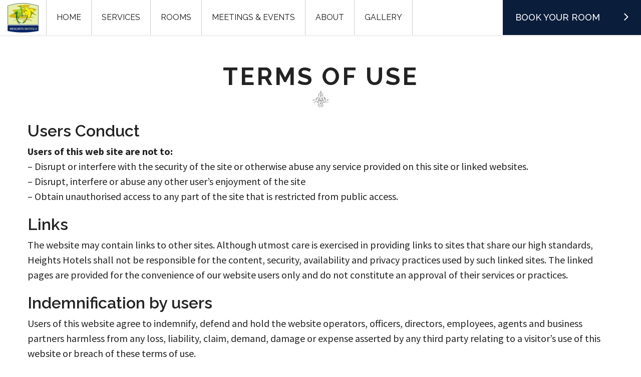

--- FILE ---
content_type: text/html; charset=UTF-8
request_url: https://heightshotels.com/lekki/terms-of-use/
body_size: 8854
content:
<!DOCTYPE html>
<html><head>
	 
    <meta name="keywords" content="">
	<meta name="description" content="">
    <meta name="viewport" content="width=device-width, initial-scale=1.0, user-scalable=no">
	<meta http-equiv="Content-Type" content="text/html; charset=utf-8">
	
	<link rel="icon" type="image/png" href="imgs/favicon-pearl.png">
	
    <!--main file-->
	<link href="https://heightshotels.com/lekki/wp-content/themes/heights/css/pearl-hotel.css" rel="stylesheet" type="text/css">
    
    <!--Medical Guide Icons-->
	<link href="https://heightshotels.com/lekki/wp-content/themes/heights/fonts/pearl-icons.css" rel="stylesheet" type="text/css">
	
	<!-- Default Color-->
	<link href="https://heightshotels.com/lekki/wp-content/themes/heights/css/theme-colors/green.css" rel="stylesheet" id="color"  type="text/css">
    
    <!--bootstrap-->
	<link href="https://heightshotels.com/lekki/wp-content/themes/heights/css/bootstrap.css" rel="stylesheet" type="text/css">
    
    <!--Dropmenu-->
	<link href="https://heightshotels.com/lekki/wp-content/themes/heights/css/dropmenu.css" rel="stylesheet" type="text/css">
    
	<!--Sticky Header-->
	<link href="https://heightshotels.com/lekki/wp-content/themes/heights/css/sticky-header.css" rel="stylesheet" type="text/css">
	
	<!--Sticky Countdown-->
	<link href="https://heightshotels.com/lekki/wp-content/themes/heights/css/countdown.css" rel="stylesheet" type="text/css">
	
	<!--revolution-->
	<link href="https://heightshotels.com/lekki/wp-content/themes/heights/css/settings.css" rel="stylesheet" type="text/css">    
    <link href="https://heightshotels.com/lekki/wp-content/themes/heights/css/extralayers.css" rel="stylesheet" type="text/css">    
   
    <!--Owl Carousel-->
	<link href="https://heightshotels.com/lekki/wp-content/themes/heights/css/owl.carousel.css" rel="stylesheet" type="text/css">    
	
	<!--Date Picker-->
	<link href="https://heightshotels.com/lekki/wp-content/themes/heights/css/date-pick.css" rel="stylesheet" type="text/css">    
	
	<!--Form Dropdown-->
	<link href="https://heightshotels.com/lekki/wp-content/themes/heights/css/form-dropdown.css" rel="stylesheet" type="text/css">    
	
    <!-- Mobile Menu -->
	<link rel="stylesheet" type="text/css" href="https://heightshotels.com/lekki/wp-content/themes/heights/css/jquery.mmenu.all.css" />
	
	<!--PreLoader-->
    <link href="https://heightshotels.com/lekki/wp-content/themes/heights/css/loader.css" rel="stylesheet" type="text/css">    

    <title>Terms of Use &#8211; Lekki Heights</title>
<meta name='robots' content='max-image-preview:large' />
<link rel="alternate" title="oEmbed (JSON)" type="application/json+oembed" href="https://heightshotels.com/lekki/wp-json/oembed/1.0/embed?url=https%3A%2F%2Fheightshotels.com%2Flekki%2Fterms-of-use%2F" />
<link rel="alternate" title="oEmbed (XML)" type="text/xml+oembed" href="https://heightshotels.com/lekki/wp-json/oembed/1.0/embed?url=https%3A%2F%2Fheightshotels.com%2Flekki%2Fterms-of-use%2F&#038;format=xml" />
<style id='wp-img-auto-sizes-contain-inline-css' type='text/css'>
img:is([sizes=auto i],[sizes^="auto," i]){contain-intrinsic-size:3000px 1500px}
/*# sourceURL=wp-img-auto-sizes-contain-inline-css */
</style>
<link rel='stylesheet' id='flatpickr-css' href='https://heightshotels.com/lekki/wp-content/plugins/awebooking/assets/vendor/flatpickr/flatpickr.css?ver=4.5.1' type='text/css' media='all' />
<link rel='stylesheet' id='tippy-css' href='https://heightshotels.com/lekki/wp-content/plugins/awebooking/assets/vendor/tippy-js/tippy.css?ver=2.6.0' type='text/css' media='all' />
<link rel='stylesheet' id='react-calendar-css' href='https://heightshotels.com/lekki/wp-content/plugins/awebooking/assets/css/react-datepicker.min.css?ver=1.0.0' type='text/css' media='all' />
<link rel='stylesheet' id='awebooking-css' href='https://heightshotels.com/lekki/wp-content/plugins/awebooking/assets/css/awebooking.css?ver=3.2.26' type='text/css' media='all' />
<link rel='stylesheet' id='awebooking-iconfont-css' href='https://heightshotels.com/lekki/wp-content/plugins/awebooking/assets/fonts/awebooking-webfont.css?ver=3.2.26' type='text/css' media='all' />
<link rel='stylesheet' id='awebooking-colour-css' href='https://heightshotels.com/lekki/wp-content/plugins/awebooking/assets/css/awebooking-colour.css?ver=3.2.26' type='text/css' media='all' />
<style id='wp-emoji-styles-inline-css' type='text/css'>

	img.wp-smiley, img.emoji {
		display: inline !important;
		border: none !important;
		box-shadow: none !important;
		height: 1em !important;
		width: 1em !important;
		margin: 0 0.07em !important;
		vertical-align: -0.1em !important;
		background: none !important;
		padding: 0 !important;
	}
/*# sourceURL=wp-emoji-styles-inline-css */
</style>
<link rel='stylesheet' id='heights-style-css' href='https://heightshotels.com/lekki/wp-content/themes/heights/style.css?ver=1769675047' type='text/css' media='all' />
<script type="text/javascript" src="https://heightshotels.com/lekki/wp-includes/js/jquery/jquery.min.js?ver=3.7.1" id="jquery-core-js"></script>
<script type="text/javascript" src="https://heightshotels.com/lekki/wp-includes/js/jquery/jquery-migrate.min.js?ver=3.4.1" id="jquery-migrate-js"></script>
<script type="text/javascript" src="https://heightshotels.com/lekki/wp-content/plugins/awebooking/assets/vendor/popper-js/popper.min.js?ver=1.14.3" id="popper-js"></script>
<script type="text/javascript" src="https://heightshotels.com/lekki/wp-content/plugins/awebooking/assets/vendor/a11y-dialog/a11y-dialog.min.js?ver=5.1.2" id="a11y-dialog-js"></script>
<script type="text/javascript" src="https://heightshotels.com/lekki/wp-content/plugins/awebooking/assets/vendor/knockout/knockout-latest.js?ver=3.4.2" id="knockout-js"></script>
<link rel="https://api.w.org/" href="https://heightshotels.com/lekki/wp-json/" /><link rel="alternate" title="JSON" type="application/json" href="https://heightshotels.com/lekki/wp-json/wp/v2/pages/2170" /><link rel="EditURI" type="application/rsd+xml" title="RSD" href="https://heightshotels.com/lekki/xmlrpc.php?rsd" />
<meta name="generator" content="WordPress 6.9" />
<link rel="canonical" href="https://heightshotels.com/lekki/terms-of-use/" />
<link rel='shortlink' href='https://heightshotels.com/lekki/?p=2170' />
    
<style id='global-styles-inline-css' type='text/css'>
:root{--wp--preset--aspect-ratio--square: 1;--wp--preset--aspect-ratio--4-3: 4/3;--wp--preset--aspect-ratio--3-4: 3/4;--wp--preset--aspect-ratio--3-2: 3/2;--wp--preset--aspect-ratio--2-3: 2/3;--wp--preset--aspect-ratio--16-9: 16/9;--wp--preset--aspect-ratio--9-16: 9/16;--wp--preset--color--black: #000000;--wp--preset--color--cyan-bluish-gray: #abb8c3;--wp--preset--color--white: #ffffff;--wp--preset--color--pale-pink: #f78da7;--wp--preset--color--vivid-red: #cf2e2e;--wp--preset--color--luminous-vivid-orange: #ff6900;--wp--preset--color--luminous-vivid-amber: #fcb900;--wp--preset--color--light-green-cyan: #7bdcb5;--wp--preset--color--vivid-green-cyan: #00d084;--wp--preset--color--pale-cyan-blue: #8ed1fc;--wp--preset--color--vivid-cyan-blue: #0693e3;--wp--preset--color--vivid-purple: #9b51e0;--wp--preset--gradient--vivid-cyan-blue-to-vivid-purple: linear-gradient(135deg,rgb(6,147,227) 0%,rgb(155,81,224) 100%);--wp--preset--gradient--light-green-cyan-to-vivid-green-cyan: linear-gradient(135deg,rgb(122,220,180) 0%,rgb(0,208,130) 100%);--wp--preset--gradient--luminous-vivid-amber-to-luminous-vivid-orange: linear-gradient(135deg,rgb(252,185,0) 0%,rgb(255,105,0) 100%);--wp--preset--gradient--luminous-vivid-orange-to-vivid-red: linear-gradient(135deg,rgb(255,105,0) 0%,rgb(207,46,46) 100%);--wp--preset--gradient--very-light-gray-to-cyan-bluish-gray: linear-gradient(135deg,rgb(238,238,238) 0%,rgb(169,184,195) 100%);--wp--preset--gradient--cool-to-warm-spectrum: linear-gradient(135deg,rgb(74,234,220) 0%,rgb(151,120,209) 20%,rgb(207,42,186) 40%,rgb(238,44,130) 60%,rgb(251,105,98) 80%,rgb(254,248,76) 100%);--wp--preset--gradient--blush-light-purple: linear-gradient(135deg,rgb(255,206,236) 0%,rgb(152,150,240) 100%);--wp--preset--gradient--blush-bordeaux: linear-gradient(135deg,rgb(254,205,165) 0%,rgb(254,45,45) 50%,rgb(107,0,62) 100%);--wp--preset--gradient--luminous-dusk: linear-gradient(135deg,rgb(255,203,112) 0%,rgb(199,81,192) 50%,rgb(65,88,208) 100%);--wp--preset--gradient--pale-ocean: linear-gradient(135deg,rgb(255,245,203) 0%,rgb(182,227,212) 50%,rgb(51,167,181) 100%);--wp--preset--gradient--electric-grass: linear-gradient(135deg,rgb(202,248,128) 0%,rgb(113,206,126) 100%);--wp--preset--gradient--midnight: linear-gradient(135deg,rgb(2,3,129) 0%,rgb(40,116,252) 100%);--wp--preset--font-size--small: 13px;--wp--preset--font-size--medium: 20px;--wp--preset--font-size--large: 36px;--wp--preset--font-size--x-large: 42px;--wp--preset--spacing--20: 0.44rem;--wp--preset--spacing--30: 0.67rem;--wp--preset--spacing--40: 1rem;--wp--preset--spacing--50: 1.5rem;--wp--preset--spacing--60: 2.25rem;--wp--preset--spacing--70: 3.38rem;--wp--preset--spacing--80: 5.06rem;--wp--preset--shadow--natural: 6px 6px 9px rgba(0, 0, 0, 0.2);--wp--preset--shadow--deep: 12px 12px 50px rgba(0, 0, 0, 0.4);--wp--preset--shadow--sharp: 6px 6px 0px rgba(0, 0, 0, 0.2);--wp--preset--shadow--outlined: 6px 6px 0px -3px rgb(255, 255, 255), 6px 6px rgb(0, 0, 0);--wp--preset--shadow--crisp: 6px 6px 0px rgb(0, 0, 0);}:where(.is-layout-flex){gap: 0.5em;}:where(.is-layout-grid){gap: 0.5em;}body .is-layout-flex{display: flex;}.is-layout-flex{flex-wrap: wrap;align-items: center;}.is-layout-flex > :is(*, div){margin: 0;}body .is-layout-grid{display: grid;}.is-layout-grid > :is(*, div){margin: 0;}:where(.wp-block-columns.is-layout-flex){gap: 2em;}:where(.wp-block-columns.is-layout-grid){gap: 2em;}:where(.wp-block-post-template.is-layout-flex){gap: 1.25em;}:where(.wp-block-post-template.is-layout-grid){gap: 1.25em;}.has-black-color{color: var(--wp--preset--color--black) !important;}.has-cyan-bluish-gray-color{color: var(--wp--preset--color--cyan-bluish-gray) !important;}.has-white-color{color: var(--wp--preset--color--white) !important;}.has-pale-pink-color{color: var(--wp--preset--color--pale-pink) !important;}.has-vivid-red-color{color: var(--wp--preset--color--vivid-red) !important;}.has-luminous-vivid-orange-color{color: var(--wp--preset--color--luminous-vivid-orange) !important;}.has-luminous-vivid-amber-color{color: var(--wp--preset--color--luminous-vivid-amber) !important;}.has-light-green-cyan-color{color: var(--wp--preset--color--light-green-cyan) !important;}.has-vivid-green-cyan-color{color: var(--wp--preset--color--vivid-green-cyan) !important;}.has-pale-cyan-blue-color{color: var(--wp--preset--color--pale-cyan-blue) !important;}.has-vivid-cyan-blue-color{color: var(--wp--preset--color--vivid-cyan-blue) !important;}.has-vivid-purple-color{color: var(--wp--preset--color--vivid-purple) !important;}.has-black-background-color{background-color: var(--wp--preset--color--black) !important;}.has-cyan-bluish-gray-background-color{background-color: var(--wp--preset--color--cyan-bluish-gray) !important;}.has-white-background-color{background-color: var(--wp--preset--color--white) !important;}.has-pale-pink-background-color{background-color: var(--wp--preset--color--pale-pink) !important;}.has-vivid-red-background-color{background-color: var(--wp--preset--color--vivid-red) !important;}.has-luminous-vivid-orange-background-color{background-color: var(--wp--preset--color--luminous-vivid-orange) !important;}.has-luminous-vivid-amber-background-color{background-color: var(--wp--preset--color--luminous-vivid-amber) !important;}.has-light-green-cyan-background-color{background-color: var(--wp--preset--color--light-green-cyan) !important;}.has-vivid-green-cyan-background-color{background-color: var(--wp--preset--color--vivid-green-cyan) !important;}.has-pale-cyan-blue-background-color{background-color: var(--wp--preset--color--pale-cyan-blue) !important;}.has-vivid-cyan-blue-background-color{background-color: var(--wp--preset--color--vivid-cyan-blue) !important;}.has-vivid-purple-background-color{background-color: var(--wp--preset--color--vivid-purple) !important;}.has-black-border-color{border-color: var(--wp--preset--color--black) !important;}.has-cyan-bluish-gray-border-color{border-color: var(--wp--preset--color--cyan-bluish-gray) !important;}.has-white-border-color{border-color: var(--wp--preset--color--white) !important;}.has-pale-pink-border-color{border-color: var(--wp--preset--color--pale-pink) !important;}.has-vivid-red-border-color{border-color: var(--wp--preset--color--vivid-red) !important;}.has-luminous-vivid-orange-border-color{border-color: var(--wp--preset--color--luminous-vivid-orange) !important;}.has-luminous-vivid-amber-border-color{border-color: var(--wp--preset--color--luminous-vivid-amber) !important;}.has-light-green-cyan-border-color{border-color: var(--wp--preset--color--light-green-cyan) !important;}.has-vivid-green-cyan-border-color{border-color: var(--wp--preset--color--vivid-green-cyan) !important;}.has-pale-cyan-blue-border-color{border-color: var(--wp--preset--color--pale-cyan-blue) !important;}.has-vivid-cyan-blue-border-color{border-color: var(--wp--preset--color--vivid-cyan-blue) !important;}.has-vivid-purple-border-color{border-color: var(--wp--preset--color--vivid-purple) !important;}.has-vivid-cyan-blue-to-vivid-purple-gradient-background{background: var(--wp--preset--gradient--vivid-cyan-blue-to-vivid-purple) !important;}.has-light-green-cyan-to-vivid-green-cyan-gradient-background{background: var(--wp--preset--gradient--light-green-cyan-to-vivid-green-cyan) !important;}.has-luminous-vivid-amber-to-luminous-vivid-orange-gradient-background{background: var(--wp--preset--gradient--luminous-vivid-amber-to-luminous-vivid-orange) !important;}.has-luminous-vivid-orange-to-vivid-red-gradient-background{background: var(--wp--preset--gradient--luminous-vivid-orange-to-vivid-red) !important;}.has-very-light-gray-to-cyan-bluish-gray-gradient-background{background: var(--wp--preset--gradient--very-light-gray-to-cyan-bluish-gray) !important;}.has-cool-to-warm-spectrum-gradient-background{background: var(--wp--preset--gradient--cool-to-warm-spectrum) !important;}.has-blush-light-purple-gradient-background{background: var(--wp--preset--gradient--blush-light-purple) !important;}.has-blush-bordeaux-gradient-background{background: var(--wp--preset--gradient--blush-bordeaux) !important;}.has-luminous-dusk-gradient-background{background: var(--wp--preset--gradient--luminous-dusk) !important;}.has-pale-ocean-gradient-background{background: var(--wp--preset--gradient--pale-ocean) !important;}.has-electric-grass-gradient-background{background: var(--wp--preset--gradient--electric-grass) !important;}.has-midnight-gradient-background{background: var(--wp--preset--gradient--midnight) !important;}.has-small-font-size{font-size: var(--wp--preset--font-size--small) !important;}.has-medium-font-size{font-size: var(--wp--preset--font-size--medium) !important;}.has-large-font-size{font-size: var(--wp--preset--font-size--large) !important;}.has-x-large-font-size{font-size: var(--wp--preset--font-size--x-large) !important;}
/*# sourceURL=global-styles-inline-css */
</style>
</head>
  <body class="wp-singular page-template-default page page-id-2170 wp-embed-responsive wp-theme-heights">
    
	
	
  <div id="wrap">

  
   <!--Start Header-->
	
       <header class="header sticky">
               <a href="https://heightshotels.com/lekki" class="logo-container desktop-logo">
				   <img class="logo" src="/wp-content/themes/landing/images/heights-hotels-logo.png" alt="">
				   <img class="logo-dark" src="/wp-content/themes/landing/images/heights-hotels-logo.png" alt="">
                </a>
			
            <nav class="menu-5 nav">
				<div class="menu-main-container"><ul id="menu-main" class="wtf-menu"><li id="menu-item-2188" class="menu-item menu-item-type-post_type menu-item-object-page menu-item-home menu-item-2188"><a href="https://heightshotels.com/lekki/">Home</a></li>
<li id="menu-item-2186" class="menu-item menu-item-type-post_type menu-item-object-page menu-item-has-children menu-item-2186"><a href="https://heightshotels.com/lekki/services/">Services</a>
<ul class="sub-menu submenu">
	<li id="menu-item-2220" class="menu-item menu-item-type-post_type menu-item-object-page menu-item-2220"><a href="https://heightshotels.com/lekki/facilities/">Facilities</a></li>
</ul>
</li>
<li id="menu-item-2187" class="menu-item menu-item-type-post_type menu-item-object-page menu-item-2187"><a href="https://heightshotels.com/lekki/rooms/">Rooms</a></li>
<li id="menu-item-2209" class="menu-item menu-item-type-post_type menu-item-object-page menu-item-2209"><a href="https://heightshotels.com/lekki/meetings-events/">Meetings &#038; Events</a></li>
<li id="menu-item-2210" class="menu-item menu-item-type-post_type menu-item-object-page menu-item-has-children menu-item-2210"><a href="https://heightshotels.com/lekki/about/">About</a>
<ul class="sub-menu submenu">
	<li id="menu-item-2189" class="menu-item menu-item-type-post_type menu-item-object-page menu-item-2189"><a href="https://heightshotels.com/lekki/contact-us/">Contact Us</a></li>
</ul>
</li>
<li id="menu-item-2231" class="menu-item menu-item-type-post_type menu-item-object-page menu-item-2231"><a href="https://heightshotels.com/lekki/gallery/">Gallery</a></li>
</ul></div>	
            </nav>
            
				
			<ul class="get-touch">
				<li class="contact-no"><a><i class="icon-telephone-receiver"></i> <span>+234 1 270 8485</span></a></li>
				<li class="book-table"><a href="https://heightshotels.com/lekki/rooms/"><span>book your room</span> <i class="icon-angle-right"></i></a></li>
				
			</ul>
	
	
       </header>

    
   <!--End Header-->
   
	
	
	
	
	<!-- Mobile Menu Start -->
	<div class="container">
    <div id="page">
			<header class="header">
				<a href="#menu"></a>
				
			</header>
			
			<nav id="menu">
				<div class="menu-main-container"><ul id="menu-main-1" class="menu"><li class="menu-item menu-item-type-post_type menu-item-object-page menu-item-home menu-item-2188"><a href="https://heightshotels.com/lekki/">Home</a></li>
<li class="menu-item menu-item-type-post_type menu-item-object-page menu-item-has-children menu-item-2186"><a href="https://heightshotels.com/lekki/services/">Services</a>
<ul class="sub-menu submenu">
	<li class="menu-item menu-item-type-post_type menu-item-object-page menu-item-2220"><a href="https://heightshotels.com/lekki/facilities/">Facilities</a></li>
</ul>
</li>
<li class="menu-item menu-item-type-post_type menu-item-object-page menu-item-2187"><a href="https://heightshotels.com/lekki/rooms/">Rooms</a></li>
<li class="menu-item menu-item-type-post_type menu-item-object-page menu-item-2209"><a href="https://heightshotels.com/lekki/meetings-events/">Meetings &#038; Events</a></li>
<li class="menu-item menu-item-type-post_type menu-item-object-page menu-item-has-children menu-item-2210"><a href="https://heightshotels.com/lekki/about/">About</a>
<ul class="sub-menu submenu">
	<li class="menu-item menu-item-type-post_type menu-item-object-page menu-item-2189"><a href="https://heightshotels.com/lekki/contact-us/">Contact Us</a></li>
</ul>
</li>
<li class="menu-item menu-item-type-post_type menu-item-object-page menu-item-2231"><a href="https://heightshotels.com/lekki/gallery/">Gallery</a></li>
</ul></div>			</nav>
		</div>
		</div>
    <!-- Mobile Menu End -->
<div class="content">

    
    <div class="container">
		<div class="row">
			<div class="col-md-12">
				<div class="main-title">
					<h1>Terms of Use</h1>
				</div>
                
                <div>
                    <h4>Users Conduct</h4>
<p><strong>Users of this web site are not to:</strong><br />
– Disrupt or interfere with the security of the site or otherwise abuse any service provided on this site or linked websites.<br />
– Disrupt, interfere or abuse any other user’s enjoyment of the site<br />
– Obtain unauthorised access to any part of the site that is restricted from public access.</p>
<h4>Links</h4>
<p>The website may contain links to other sites. Although utmost care is exercised in providing links to sites that share our high standards, Heights Hotels shall not be responsible for the content, security, availability and privacy practices used by such linked sites. The linked pages are provided for the convenience of our website users only and do not constitute an approval of their services or practices.</p>
<h4>Indemnification by users</h4>
<p>Users of this website agree to indemnify, defend and hold the website operators, officers, directors, employees, agents and business partners harmless from any loss, liability, claim, demand, damage or expense asserted by any third party relating to a visitor’s use of this website or breach of these terms of use.</p>
<h4>Limitation of Liability</h4>
<p>The operators of this website will not be liable to users or any third party for any damages whatsoever, whether direct, indirect, incidental or consequential relating to or arising out of a visitor’s use of this website.</p>
<h4>Trademarks</h4>
<p>The trademarks, logos and service marks displayed on this site belong to the operators of this website and others. The owners of the marks on this site retain all rights to the marks. Nothing grants users the right to use, reproduce or display any of the marks.</p>
<h4>Applicable Law</h4>
<p>These Terms of Use shall be governed by and construed in accordance with Nigerian Law.</p>
<h4>Copyright/Trademark Notice</h4>
<p>The website operator, affiliates and business partners each reserve copyright in all content that they provide to the site, including but not limited to design, text, software, drawings, graphics and other files. None of these may be republished, reproduced, downloaded, displayed, distributed, posted transmitted or sold in any form or by any means in whole or in part without prior written permission of the copyright owner. No part of this web site content may be reproduced and reused for any commercial purpose whatsoever. All page headers, button icons, collection material, custom graphics and all other types of graphics used on this site may not be copied or imitated without the right owner’s permission.</p>
<h4>Disclaimers</h4>
<p>Heights Hotels has used its best efforts to obtain the most accurate and reliable information available but does not guarantee the accuracy or completeness of any information on or accessed through this web site. By providing links to other sites, Heights Hotels does not guarantee, approve or endorse the information or product available at those sites, nor does a link indicate any association between the linked site and this site.</p>
                </div>
			</div>
        </div>
    </div>

    
</div>

<script type="speculationrules">
{"prefetch":[{"source":"document","where":{"and":[{"href_matches":"/lekki/*"},{"not":{"href_matches":["/lekki/wp-*.php","/lekki/wp-admin/*","/lekki/wp-content/uploads/sites/2/*","/lekki/wp-content/*","/lekki/wp-content/plugins/*","/lekki/wp-content/themes/heights/*","/lekki/*\\?(.+)"]}},{"not":{"selector_matches":"a[rel~=\"nofollow\"]"}},{"not":{"selector_matches":".no-prefetch, .no-prefetch a"}}]},"eagerness":"conservative"}]}
</script>
<script type="text/javascript" src="https://heightshotels.com/lekki/wp-includes/js/dist/vendor/moment.min.js?ver=2.30.1" id="moment-js"></script>
<script type="text/javascript" id="moment-js-after">
/* <![CDATA[ */
moment.updateLocale( 'en_US', {"months":["January","February","March","April","May","June","July","August","September","October","November","December"],"monthsShort":["Jan","Feb","Mar","Apr","May","Jun","Jul","Aug","Sep","Oct","Nov","Dec"],"weekdays":["Sunday","Monday","Tuesday","Wednesday","Thursday","Friday","Saturday"],"weekdaysShort":["Sun","Mon","Tue","Wed","Thu","Fri","Sat"],"week":{"dow":1},"longDateFormat":{"LT":"g:i a","LTS":null,"L":null,"LL":"F j, Y","LLL":"F j, Y g:i a","LLLL":null}} );
//# sourceURL=moment-js-after
/* ]]> */
</script>
<script type="text/javascript" src="https://heightshotels.com/lekki/wp-includes/js/dist/hooks.min.js?ver=dd5603f07f9220ed27f1" id="wp-hooks-js"></script>
<script type="text/javascript" src="https://heightshotels.com/lekki/wp-includes/js/dist/deprecated.min.js?ver=e1f84915c5e8ae38964c" id="wp-deprecated-js"></script>
<script type="text/javascript" src="https://heightshotels.com/lekki/wp-includes/js/dist/date.min.js?ver=795a56839718d3ff7eae" id="wp-date-js"></script>
<script type="text/javascript" id="wp-date-js-after">
/* <![CDATA[ */
wp.date.setSettings( {"l10n":{"locale":"en_US","months":["January","February","March","April","May","June","July","August","September","October","November","December"],"monthsShort":["Jan","Feb","Mar","Apr","May","Jun","Jul","Aug","Sep","Oct","Nov","Dec"],"weekdays":["Sunday","Monday","Tuesday","Wednesday","Thursday","Friday","Saturday"],"weekdaysShort":["Sun","Mon","Tue","Wed","Thu","Fri","Sat"],"meridiem":{"am":"am","pm":"pm","AM":"AM","PM":"PM"},"relative":{"future":"%s from now","past":"%s ago","s":"a second","ss":"%d seconds","m":"a minute","mm":"%d minutes","h":"an hour","hh":"%d hours","d":"a day","dd":"%d days","M":"a month","MM":"%d months","y":"a year","yy":"%d years"},"startOfWeek":1},"formats":{"time":"g:i a","date":"F j, Y","datetime":"F j, Y g:i a","datetimeAbbreviated":"M j, Y g:i a"},"timezone":{"offset":1,"offsetFormatted":"1","string":"","abbr":""}} );
//# sourceURL=wp-date-js-after
/* ]]> */
</script>
<script type="text/javascript" src="https://heightshotels.com/lekki/wp-content/plugins/awebooking/assets/vendor/flatpickr/flatpickr.min.js?ver=4.5.1" id="flatpickr-js"></script>
<script type="text/javascript" id="flatpickr-js-after">
/* <![CDATA[ */
(function() { flatpickr.localize({"firstDayOfWeek":1,"weekdays":{"shorthand":["Sun","Mon","Tue","Wed","Thu","Fri","Sat"],"longhand":["Sunday","Monday","Tuesday","Wednesday","Thursday","Friday","Saturday"]},"months":{"shorthand":["Jan","Feb","Mar","Apr","May","Jun","Jul","Aug","Sep","Oct","Nov","Dec"],"longhand":["January","February","March","April","May","June","July","August","September","October","November","December"]}}); })();
//# sourceURL=flatpickr-js-after
/* ]]> */
</script>
<script type="text/javascript" src="https://heightshotels.com/lekki/wp-content/plugins/awebooking/assets/vendor/tippy-js/tippy.standalone.min.js?ver=2.6.0" id="tippy-js"></script>
<script type="text/javascript" id="awebooking-js-extra">
/* <![CDATA[ */
var _awebooking_i18n = {"dateFormat":"F j, Y","timeFormat":"g:i a","numberDecimals":"0","decimalSeparator":".","thousandSeparator":",","currencySymbol":"\u20a6","priceFormat":"%s%v"};
var _awebooking = {"ajax_url":"https://heightshotels.com/lekki/wp-admin/admin-ajax.php","route":"https://heightshotels.com/lekki/awebooking-route/","datepicker":{"minNights":1,"maxNights":0,"minDate":0,"disableDays":[],"disableDates":[],"showMonths":1}};
//# sourceURL=awebooking-js-extra
/* ]]> */
</script>
<script type="text/javascript" src="https://heightshotels.com/lekki/wp-content/plugins/awebooking/assets/js/awebooking.min.js?ver=3.2.26" id="awebooking-js"></script>
<script type="text/javascript" src="https://heightshotels.com/lekki/wp-content/plugins/awebooking/assets/js/search-form.min.js?ver=3.2.26" id="awebooking-search-form-js"></script>
<script id="wp-emoji-settings" type="application/json">
{"baseUrl":"https://s.w.org/images/core/emoji/17.0.2/72x72/","ext":".png","svgUrl":"https://s.w.org/images/core/emoji/17.0.2/svg/","svgExt":".svg","source":{"concatemoji":"https://heightshotels.com/lekki/wp-includes/js/wp-emoji-release.min.js?ver=6.9"}}
</script>
<script type="module">
/* <![CDATA[ */
/*! This file is auto-generated */
const a=JSON.parse(document.getElementById("wp-emoji-settings").textContent),o=(window._wpemojiSettings=a,"wpEmojiSettingsSupports"),s=["flag","emoji"];function i(e){try{var t={supportTests:e,timestamp:(new Date).valueOf()};sessionStorage.setItem(o,JSON.stringify(t))}catch(e){}}function c(e,t,n){e.clearRect(0,0,e.canvas.width,e.canvas.height),e.fillText(t,0,0);t=new Uint32Array(e.getImageData(0,0,e.canvas.width,e.canvas.height).data);e.clearRect(0,0,e.canvas.width,e.canvas.height),e.fillText(n,0,0);const a=new Uint32Array(e.getImageData(0,0,e.canvas.width,e.canvas.height).data);return t.every((e,t)=>e===a[t])}function p(e,t){e.clearRect(0,0,e.canvas.width,e.canvas.height),e.fillText(t,0,0);var n=e.getImageData(16,16,1,1);for(let e=0;e<n.data.length;e++)if(0!==n.data[e])return!1;return!0}function u(e,t,n,a){switch(t){case"flag":return n(e,"\ud83c\udff3\ufe0f\u200d\u26a7\ufe0f","\ud83c\udff3\ufe0f\u200b\u26a7\ufe0f")?!1:!n(e,"\ud83c\udde8\ud83c\uddf6","\ud83c\udde8\u200b\ud83c\uddf6")&&!n(e,"\ud83c\udff4\udb40\udc67\udb40\udc62\udb40\udc65\udb40\udc6e\udb40\udc67\udb40\udc7f","\ud83c\udff4\u200b\udb40\udc67\u200b\udb40\udc62\u200b\udb40\udc65\u200b\udb40\udc6e\u200b\udb40\udc67\u200b\udb40\udc7f");case"emoji":return!a(e,"\ud83e\u1fac8")}return!1}function f(e,t,n,a){let r;const o=(r="undefined"!=typeof WorkerGlobalScope&&self instanceof WorkerGlobalScope?new OffscreenCanvas(300,150):document.createElement("canvas")).getContext("2d",{willReadFrequently:!0}),s=(o.textBaseline="top",o.font="600 32px Arial",{});return e.forEach(e=>{s[e]=t(o,e,n,a)}),s}function r(e){var t=document.createElement("script");t.src=e,t.defer=!0,document.head.appendChild(t)}a.supports={everything:!0,everythingExceptFlag:!0},new Promise(t=>{let n=function(){try{var e=JSON.parse(sessionStorage.getItem(o));if("object"==typeof e&&"number"==typeof e.timestamp&&(new Date).valueOf()<e.timestamp+604800&&"object"==typeof e.supportTests)return e.supportTests}catch(e){}return null}();if(!n){if("undefined"!=typeof Worker&&"undefined"!=typeof OffscreenCanvas&&"undefined"!=typeof URL&&URL.createObjectURL&&"undefined"!=typeof Blob)try{var e="postMessage("+f.toString()+"("+[JSON.stringify(s),u.toString(),c.toString(),p.toString()].join(",")+"));",a=new Blob([e],{type:"text/javascript"});const r=new Worker(URL.createObjectURL(a),{name:"wpTestEmojiSupports"});return void(r.onmessage=e=>{i(n=e.data),r.terminate(),t(n)})}catch(e){}i(n=f(s,u,c,p))}t(n)}).then(e=>{for(const n in e)a.supports[n]=e[n],a.supports.everything=a.supports.everything&&a.supports[n],"flag"!==n&&(a.supports.everythingExceptFlag=a.supports.everythingExceptFlag&&a.supports[n]);var t;a.supports.everythingExceptFlag=a.supports.everythingExceptFlag&&!a.supports.flag,a.supports.everything||((t=a.source||{}).concatemoji?r(t.concatemoji):t.wpemoji&&t.twemoji&&(r(t.twemoji),r(t.wpemoji)))});
//# sourceURL=https://heightshotels.com/lekki/wp-includes/js/wp-emoji-loader.min.js
/* ]]> */
</script>

<!--Start Footer-->
<footer class="footer-hotel-dark">
			<div class="container">
				
								
				<div class="hotel-get-touch">
					<div class="row">
						
						<div class="col-md-6">
							<div class="get-touch-sec">
								
								<i class="icon-map"></i>
								<div class="text">
									<span><strong>Address</strong></span>
									<span>
										1 General Ogomudia Blvd, Off Babatunde Anjous<br />
										Off Admiralty Way, Lekki Phase 1,
										Lagos									</span>
								</div>
								
							</div>
						</div>

						<div class="col-md-6">
							<div class="get-touch-sec">
								
								<i class="icon-phone"></i>
								<div class="text">
									<span><strong>Phone</strong></span>
									<span>+234 1 270 8485</span>
								</div>
								
							</div>
						</div>
						
					</div>
				</div>
				
				
			</div>
				
				<div class="foot-detail">
					
					<div class="container">
					
					<div class="row">
						
						<div class="col-md-6">
							<div class="about-pearl">
								<h5>ABOUT Lekki Heights</h5>
								<p>Situated in the serene environment of the highbrow area of Lagos, Lekki Heights Hotel is a luxurious, modern Hotel with tastefully furnished rooms that every guest can enjoy. Located in the heart of Lekki, we offer our clients a perfect blend of business &amp; leisure amenities with dining and recreational options delicately infused in one amazing space. We crown all these with services that meet the highest international standards.</p>
<p>Our hotels are designed for your comfort and convenience. Your security is our primary concern and you will find our customer care second to none.</p>
							</div>
						</div>
						
						<div class="col-md-4 social-icons">
                            <h5>Get in Touch</h5>
                            <ul>
                                <li><a href="#."><i class="icon-facebook-1"></i></a></li>
                                <li><a href="#."><i class="icon-twitter-1"></i></a></li>
                                <li><a href="#."><i class="icon-google"></i></a></li>
                                <li><a href="#."><i class="icon-instagram"></i></a></li>
                            </ul>
						</div>
						
						
						<div class="col-md-2">
							<div class="useful-links">
								<h5>Resources</h5>
								<div class="menu-footer-container"><ul id="menu-footer" class="menu"><li id="menu-item-2176" class="menu-item menu-item-type-post_type menu-item-object-page menu-item-2176"><a href="https://heightshotels.com/lekki/contact-us/"> <i class="icon-long-arrow-right"></i> Contact Us</a></li>
<li id="menu-item-2174" class="menu-item menu-item-type-post_type menu-item-object-page current-menu-item page_item page-item-2170 current_page_item menu-item-2174"><a href="https://heightshotels.com/lekki/terms-of-use/" aria-current="page"> <i class="icon-long-arrow-right"></i> Terms of Use</a></li>
<li id="menu-item-2175" class="menu-item menu-item-type-post_type menu-item-object-page menu-item-2175"><a href="https://heightshotels.com/lekki/privacy-policy/"> <i class="icon-long-arrow-right"></i> Privacy Policy</a></li>
</ul></div>								<!-- <ul>
                                    <li><a href="#."> <i class="icon-long-arrow-right"></i> Contact Us</a></li>
                                    <li><a href="#."> <i class="icon-long-arrow-right"></i> Privacy Policy</a></li>
									<li><a href="#."> <i class="icon-long-arrow-right"></i> Terms of Use</a></li>
								</ul> -->
							</div>
						</div>
						
						
					</div>
					
					</div>
					
				</div>
				
				
				
				<div class="copyrights">
					
					<div class="container">
				
					<p>Copyright © 2026 Heights Hotels</p>
			
					</div>
					
				</div>
				
				
		</footer>
	<!--End Footer-->
	
	
	
	
	



<a href="#0" class="cd-top"></a>
  </div>




<!-- SMOOTH SCROLL -->	
<script type="text/javascript" src="https://heightshotels.com/lekki/wp-content/themes/heights/js/scroll-desktop.js"></script>
<script type="text/javascript" src="https://heightshotels.com/lekki/wp-content/themes/heights/js/scroll-desktop-smooth.js"></script>

<!-- START REVOLUTION SLIDER -->	
<script type="text/javascript" src="https://heightshotels.com/lekki/wp-content/themes/heights/js/jquery.themepunch.revolution.min.js"></script>
<script type="text/javascript" src="https://heightshotels.com/lekki/wp-content/themes/heights/js/jquery.themepunch.tools.min.js"></script>

<!-- Countdown -->
<script type="text/javascript" src="https://heightshotels.com/lekki/wp-content/themes/heights/js/countdown.js"></script>

<!-- Owl Carousel -->
<script type="text/javascript" src="https://heightshotels.com/lekki/wp-content/themes/heights/js/owl.carousel.js"></script>
<script type="text/javascript" src="https://heightshotels.com/lekki/wp-content/themes/heights/js/cart-detail.js"></script>

<!-- Mobile Menu -->
<script type="text/javascript" src="https://heightshotels.com/lekki/wp-content/themes/heights/js/jquery.mmenu.min.all.js"></script>

<!-- Form Drop Down -->
<script type="text/javascript" src="https://heightshotels.com/lekki/wp-content/themes/heights/js/form-dropdown.js"></script>

<!-- Date Picker and input hover -->
<script type="text/javascript" src="https://heightshotels.com/lekki/wp-content/themes/heights/js/classie.js"></script> 
<script type="text/javascript" src="https://heightshotels.com/lekki/wp-content/themes/heights/js/jquery-ui-1.10.3.custom.js"></script>

<!-- Booking Accordion -->
<script type="text/javascript" src="https://heightshotels.com/lekki/wp-content/themes/heights/js/booking-accordiion.js"></script> 

<!-- All Scripts -->
<script type="text/javascript" src="https://heightshotels.com/lekki/wp-content/themes/heights/js/custom.js?t=1769675048"></script> 




<!-- Date Picker -->	
<script type="text/javascript">
[].slice.call( document.querySelectorAll( 'input.input__field' ) ).forEach( function( inputEl ) {
// in case the input is already filled..

// events:
inputEl.addEventListener( 'focus', onInputFocus );
inputEl.addEventListener( 'blur', onInputBlur );
} );

function onInputFocus( ev ) {
classie.add( ev.target.parentNode, 'input--filled' );
}

function onInputBlur( ev ) {
if( ev.target.value.trim() === '' ) {
classie.remove( ev.target.parentNode, 'input--filled' );
}
}

//date picker
jQuery("#datepicker").datepicker({
inline: true
});

jQuery("#datepicker2").datepicker({
inline: true
});

<!-- Form Drop Down -->
jQuery(document).ready(function() {

    jQuery(".basic-example").heapbox();

});

</script>
 

<!-- Revolution Slider -->	
<script type="text/javascript">
jQuery('.tp-banner').show().revolution(
{
dottedOverlay:"none",
delay:6000,
startwidth:1170,
startheight:600,
hideThumbs:200,

thumbWidth:100,
thumbHeight:50,
thumbAmount:5,

navigationType:"nexttobullets",
navigationArrows:"solo",
navigationStyle:"preview",

touchenabled:"on",
onHoverStop:"on",

swipe_velocity: 0.7,
swipe_min_touches: 1,
swipe_max_touches: 1,
drag_block_vertical: false,

parallax:"mouse",
parallaxBgFreeze:"on",
parallaxLevels:[7,4,3,2,5,4,3,2,1,0],

keyboardNavigation:"off",

navigationHAlign:"center",
navigationVAlign:"bottom",
navigationHOffset:0,
navigationVOffset:20,

soloArrowLeftHalign:"left",
soloArrowLeftValign:"center",
soloArrowLeftHOffset:20,
soloArrowLeftVOffset:0,

soloArrowRightHalign:"right",
soloArrowRightValign:"center",
soloArrowRightHOffset:20,
soloArrowRightVOffset:0,

shadow:0,
fullWidth:"on",
fullScreen:"off",

spinner:"spinner4",

stopLoop:"off",
stopAfterLoops:-1,
stopAtSlide:-1,

shuffle:"off",

autoHeight:"off",						
forceFullWidth:"off",

hideThumbsOnMobile:"off",
hideNavDelayOnMobile:1500,						
hideBulletsOnMobile:"off",
hideArrowsOnMobile:"off",
hideThumbsUnderResolution:0,

hideSliderAtLimit:0,
hideCaptionAtLimit:0,
hideAllCaptionAtLilmit:0,
startWithSlide:0,
videoJsPath:"rs-plugin/videojs/",
fullScreenOffsetContainer: ""	
});
</script>


</body>
</html>

--- FILE ---
content_type: text/css
request_url: https://heightshotels.com/lekki/wp-content/themes/heights/css/pearl-hotel.css
body_size: 7742
content:
@charset "utf-8";
/* CSS Document */

/*------------------------------------------------------------------
[Master Stylesheet]

Project:	Pearl Restaurant
Version:	1.0
Last change:	Initial RELEASED 
Primary use:	Restaurant and Hotel
-------------------------------------------------------------------*/

/* google font */
@import url(https://fonts.googleapis.com/css?family=Source+Sans+Pro:300,400,600,700);
@import url(https://fonts.googleapis.com/css?family=Raleway:500,600,700,800,900,400,300);
@import url(https://fonts.googleapis.com/css?family=Tangerine:400,700);


/*------------------------------------------------------------------

[Table of contents]

1. body
2. common Classes
2. header 
3. navigation / .navbar
4. sections

NOTE: Every section is commented before starting.

-------------------------------------------------------------------*/

/*------------------------------------------------------------------
[Typography]

Body 		:		font-family : ''Source Sans Pro', sans-serif'
Paragraph	:		font-family : ''Source Sans Pro', sans-serif'
Input, 
textarea,
title	:		font-family : 'Raleway, sans-serif'  +   font-family: 'Tangerine', cursive;


# [Headings]

h1,
.h1 	font-size: 48px

h2,
.h2     font-size: 42px

h3,
.h3     font-size: 36px

h4,
.h4     font-size: 32px

h5,
.h5     font-size: 28px

h6,
.h6     font-size: 24px

h4 small,
.h4 small,
h5 small,
.h5 small,
h6 small,
.h6 small,
h4 .small,
.h4 .small,
h5 .small,
.h5 .small,
h6 .small,
.h6 .small   
		
		font-size: 20px

-------------------------------------------------------------------*/


body{
	background:#fff;
	font-family: 'Source Sans Pro', sans-serif;
	color:#222;
}
*{
	margin:0px;
	padding:0px;
}

h1{
	font-weight: 700;
	font-family: 'Raleway', sans-serif;
	font-size:48px;
	text-transform:uppercase; 
}
h2{
	font-weight: 700;
	font-size:42px;
	font-family: 'Raleway', sans-serif;
	color:#222222;
}
h3{
	font-weight: 300;
	font-size:36px;
	font-family: 'Raleway', sans-serif;
}
h4{
	
	font-weight: 600;
	font-size:32px;
	font-family: 'Raleway', sans-serif;
}
h5{
	font-weight:700;
	font-size:28px;
	font-family: 'Raleway', sans-serif;
}
h6{ 
	font-weight: 600;
	font-size:24px;
	font-family: 'Raleway', sans-serif;
}
p{
	font-family: 'Source Sans Pro', sans-serif;
	font-weight:400;
	font-size:20px;
	line-height: 27px;
}

a{
	text-decoration:none;
}
li{
	list-style:none;
}
a .img{
	border:none;

}
a{transition: background-color 0.5s ease; transition: color 1s; -webkit-transition: color 1s; -o-transition: .5s; -ms-transition: .5s; -moz-transition: .5s; -webkit-transition: .5s; transition: .5s;}
a:hover {transition: background-color 0.5s ease; }
img{ width:100%;}
img:hover {transition: background-color 0.5s ease; }
.clear{
	clear:both;
}
.height5{	height:5px; }
.height10{	height:10px; }
.height15{	height:15px; }
.height20{ 	height:20px; }
.height25{	height:25px; }
.height30{	height:30px; }
.height35{	height:35px; }
:focus{ outline:none;}



/*..... HEADER ......*/

.header .logo{ width: 160px; float: left; margin: 14px 0px 0 0; padding: 0 15px;}
.header .nav{ float:left; margin:0 0 0 0;}
.header .nav ul li{ float:left;}
.header .nav ul li a{ color: #141414; text-transform: uppercase; font-weight: 400; font-size: 16px; font-family: 'Raleway', sans-serif; border-left: solid 1px #cccccc; padding: 26px 30px; line-height: 70px;}



.header .nav ul li:last-child a{ border-right: solid 1px #cccccc;}
.header .get-touch{ float:right;}
.header .get-touch li{ float:left;}
.header .get-touch li a{ text-transform: uppercase; font-size: 18px; padding: 22px 25px; float: left;}
.header .get-touch li.book-table a{ color:#fff; background:#0a1d3b; font-weight:500; line-height: 26px; font-family: 'Raleway', sans-serif;}
.header .get-touch li.book-table a span{ float:left;}
.header .get-touch li.book-table a:hover{background:#022863;}
.header .get-touch li.book-table i{color:#fff; margin:-2px 0 0 115px; float: right; font-size: 26px;}

.header .get-touch li.contact-no i{ margin: 0px 15px 0 0; float: left; font-size: 26px;}
.header .get-touch li.contact-no a{ font-size:20px;}
.header .cart-button{color: #fff; padding: 0 26px; float: left;}
.header .cart-button i{ color:#fff;    font-size: 34px;    line-height: 70px;}
.header .shop-bag li.close-bag { cursor: pointer;}
.header .shop-bag li.close-bag a{ padding:0 26px;}
.header .shop-bag li.open-bag { background: #fff; display: none; position: absolute; margin: 70px 0 0 0; right: 0; width: 345px; padding:0 20px 20px 20px;    box-shadow: 0 0 4px 0 rgba(0, 0, 0, 0.3);}
.header ul.shop-bag { float: right;}
.header .shop-bag .num{position: absolute; margin: 12px 0 0 24px; float: right; color: #222; background-color: #fff; border-radius: 100%; width: 20px; height: 20px; top: 0; padding: 2px 0 0 0; font-size: 12px; text-align: center;}
.header .shop-bag .cart-food{ border-bottom: solid 1px #d1d1d1; float: left; width: 100%; padding: 20px 0 20px 0;}
.header .shop-bag .cart-food .detail{    float: left;}
.header .shop-bag .cart-food .detail img{ float:left; width:62px;}
.header .shop-bag .cart-food .detail .text{    float: left; margin: 0 0 0 15px; width: 190px;}
.header .shop-bag .cart-food .detail .text a{ text-transform: uppercase; font-weight: 600; font-size: 18px; color: #222;}
.header .shop-bag .cart-food .detail .text p{ color: #666666; font-size: 14px;}
.header .shop-bag .cart-food a.cross{float: right; margin: 15px 0 0 0;}
.header .shop-bag .cart-food a.cross i{font-size: 26px; color: #777;}
.header .shop-bag .cart-food a.cross i:hover{color: #000;}
.header .shop-bag .sub-total{ margin: 30px 0 0 0; float: left; width: 100%;}
.header .shop-bag .sub-total span{ font-size:16px; color:#636363; float: right;}
.header .shop-bag .sub-total span strong{ color:#222; margin: 0 0 0 8px;}
.header .shop-bag .sub-total .buttons{    float: left; width: 100%; margin: 14px 0 0 0;}
.header .shop-bag .sub-total a{ font-size:13px; width: 48%; float: left; border-radius: 5px; text-align: center; color: #fff; text-transform: uppercase; padding: 11px 0;}
.header .shop-bag .sub-total a.view-cart{ background:#bcbcbc;}
.header .shop-bag .sub-total a.check-out{ background:#222; float:right;}





/*..... HEADER TWO ......*/

.header-two .logo2{ width:158px; float:left; margin:25px 26px 0 0;}
.header-two .logo-dark{ display:none;}
.header-two .nav{ float:left;}
.header-two .nav ul li{ float:left;}
.header-two .nav ul li a{ color: #fff; text-transform: uppercase; font-weight: 400; font-size:15px; font-family: 'Raleway', sans-serif; padding: 0px 0;
 margin: 0 14px; line-height: 102px;}
.header-two .nav ul li.select-item a{ color: #FFFFFF; border-bottom: solid 1px #fff;}
.header-two .get-touch{ float:right; margin:38px 0 0 0;}
.header-two .get-touch li{ float:left;}
.header-two .cont-right{ float:right;}
.header-two .social-icons{ float:left; margin:40px 8px 0 0;}
.header-two .social-icons li{ float:left; margin: 0 5px;}
.header-two .social-icons li a{color:#fff; font-size:20px;}
.header-two .social-icons li a:hover{color:#e9b947;}
.header-two .get-touch li a{ text-transform: uppercase; font-size: 18px; padding:0px 18px; float: left;}
.header-two .get-touch li.book-table a{ color:#fff; background:#0a1d3b; font-weight:500; line-height: 26px; font-family: 'Raleway', sans-serif;}
.header-two .get-touch li.book-table a span{ float:left;}
.header-two .get-touch li.book-table a:hover{background:#022863;}
.header-two .get-touch li.book-table i{color:#fff; margin:-2px 0 0 115px; float: right; font-size: 26px;}
.header-two .get-touch li.contact-no i{ margin: 0px 15px 0 0; float: left; font-size: 26px;}
.header-two .get-touch li.contact-no a{ font-size:20px; color:#fff;}
.header-two .cart-button{ color: #fff; padding: 0 0; float: left;}
.header-two .cart-button i{ color:#fff; font-size: 28px; line-height: 98px;}
.header-two .shop-bag li.close-bag { cursor: pointer;}
.header-two .shop-bag li.close-bag a{ padding:0 0;}
.header-two .shop-bag li.open-bag { background: #fff; display: none; position: absolute; margin:70px 0 0 -305px; width: 345px; padding:0 20px 20px 20px;}
.header-two ul.shop-bag { float: right;}
.header-two .shop-bag .num{position: absolute; margin:30px 0 0 22px; float: right; color: #222; background-color: #fff; border-radius: 100%; width: 20px; height: 20px; top: 0; padding: 2px 0 0 0; font-size: 12px; text-align: center;}
.header-two .shop-bag .cart-food{ border-bottom: solid 1px #d1d1d1; float: left; width: 100%; padding: 20px 0 20px 0;}
.header-two .shop-bag .cart-food .detail{    float: left;}
.header-two .shop-bag .cart-food .detail img{ float:left; width:62px;}
.header-two .shop-bag .cart-food .detail .text{    float: left; margin: 0 0 0 15px; width: 190px;}
.header-two .shop-bag .cart-food .detail .text a{ text-transform: uppercase; font-weight: 600; font-size: 18px; color: #222;}
.header-two .shop-bag .cart-food .detail .text p{ color: #666666; font-size: 14px;}
.header-two .shop-bag .cart-food a.cross{float: right; margin: 15px 0 0 0;}
.header-two .shop-bag .cart-food a.cross i{font-size: 26px; color: #777;}
.header-two .shop-bag .cart-food a.cross i:hover{color: #000;}
.header-two .shop-bag .sub-total{ margin: 30px 0 0 0; float: left; width: 100%;}
.header-two .shop-bag .sub-total span{ font-size:16px; color:#636363; float: right;}
.header-two .shop-bag .sub-total span strong{ color:#222; margin: 0 0 0 8px;}
.header-two .shop-bag .sub-total .buttons{    float: left; width: 100%; margin: 14px 0 0 0;}
.header-two .shop-bag .sub-total a{ font-size:13px; width: 48%; float: left; border-radius: 5px; text-align: center; color: #fff; text-transform: uppercase; padding: 11px 0;}
.header-two .shop-bag .sub-total a.view-cart{ background:#bcbcbc;}
.header-two .shop-bag .sub-total a.check-out{ background:#222; float:right;}




.arrow-scroll img{ width:43px; height:36px;}

.scroll-down{ position:absolute; left:49.2%; bottom:60px; z-index: 5555;}
.scroll-down.bounce { //bounce animation position:relative; //top:1em; Transform: translateY(4em); animation-name: bounce; animation-timing-function: ease-in;		animation-duration:2.5s; animation-iteration-count: infinite; animation-direction: alternate;}


/*..... MAIN TITLE ......*/

.main-title{ text-align:center;}
.main-title span{ font-size:100px; font-family: 'Tangerine', cursive;}
.main-title h1{ background: url(../imgs/heading-dark.png) no-repeat center 80px; letter-spacing: 4px; padding: 0 0 70px 0; margin: -6px 0 0 0;}
.main-title p{width: 80%; display: inline-block;}

.main-title-white{ text-align:center;}
.main-title-white span{ font-size:100px; font-family: 'Tangerine', cursive; color:#fff;}
.main-title-white h1{ background:url(../imgs/heading-light.png) no-repeat center 80px; letter-spacing: 4px; padding: 0 0 70px 0; margin: -6px 0 0 0; color:#fff;}
.main-title-white p{width:80%; display:inline-block;}

.back{ background:#f9f8f7;}



/*..... SERVICES ......*/

.services-three{ padding:120px 0;}
.services-three .serv-main-sec{margin: 85px 0 0 0;
    background: #fff;
    padding:0 30px;

    text-align: center;}


.services-three .serv-main-sec i{font-size:90px; background: #fff; border-radius: 100%; width: 100px; height: 100px; padding: 0; display: inline-block;color:#111; }
.services-three .serv-main-sec h6{ margin:15px 0 0 0;}
.services-three .serv-main-sec p{margin:8px 0 0 0;}




/*..... SERVICES TWO ......*/
.services-two{ padding:120px 0;}
.services-two .serv-main-sec{margin:85px 0 0 0;}
.services-two .serv-main-sec .service-sec{ text-align:center;}
.services-two .serv-main-sec .service-sec .detail{margin: 36px 0 0 0;}
.services-two .serv-main-sec .service-sec .detail p{margin:8px 0 0 0;}
.services-two .serv-main-sec .service-sec .detail a{border: solid 1px #dbdbdb; color: #5d5d5d; display: inline-block; margin: 35px 0 0 0; padding: 13px 25px;    font-family: 'Raleway', sans-serif; text-transform: uppercase; font-size: 12px; background:#fff;}
.services-two .serv-main-sec .service-sec .detail a:hover{color: #fff;}




/*..... BUTTONS ......*/
.white-btn{ background: #fff; font-size: 15px; color: #5d5d5d; text-transform: uppercase; font-weight: 500; font-family: 'Raleway', sans-serif; padding: 20px 44px;
 border-radius: 5px; display: inline-block; }
.white-btn:hover{color:#fff;}
.dark-bg { background: #f9f8f7;}



/*..... WELCOME HOTEL ......*/
.parallax { position: relative; width: 100%; height: 800px; overflow: hidden; text-align:center;}
.parallax img.parallax-back { position:absolute; bottom:0; left: 0;}
.parallax .detail { position: absolute; width: 100%;}
.welcome-hotel{ background:url(../imgs/welcome.jpg) no-repeat fixed; height:800px; width: 100%; background-size: 100%;}
.welcome-hotel .welcome-detail .text {margin-top:285px; color:#fff;}
.welcome-hotel .welcome-detail .text h1{ text-transform:inherit; color:#fff; font-weight:800; text-transform:uppercase; padding: 0 0 90px 0; margin: -6px 0 0 0; background: url(../imgs/heading-light.png) no-repeat center 90px; }
.welcome-hotel .welcome-detail .text p{ margin:15px 0 0 0;}
.welcome-hotel .welcome-detail .welcome-img{ border-radius: 100%; border: solid 7px #fff; margin-top:130px;}


/*..... Home2 WELCOME PEARL HOTEL ......*/
.welcome-pearl-hotel{ padding:120px 0;}
.welcome-pearl-hotel .text-detail{ text-align:center; margin:48px 0 0 0;}
.welcome-pearl-hotel .text-detail a{text-transform: uppercase; font-weight: 500; font-family: 'Raleway', sans-serif; margin: 30px 0 0 0; padding: 0 0 4px 0;    display: inline-block;}
.welcome-pearl-hotel .text-detail a:hover{ color:#000; border-bottom: solid 2px #000;}



/*..... SPECIAL SERVICES ......*/
.special-services{ padding:120px 0; }
.special-services .post .detail{ background:#fff; padding:48px 32px; position:relative; text-align:center;}
.special-services .post .detail p{ margin:14px 0 0 0;}
.special-services .post .detail a{ margin:32px 0 0 0; background-color:#fff; border:solid 1px #dbdbdb; color:#5d5d5d; text-transform:uppercase; font-size:15px;
 padding:10px 28px; display:inline-block;}
.special-services .post .detail a:hover{color:#fff;}
.special-services .owl-carousel{ margin:75px 0 0 0;}




/*..... LATEST POST and FIND US ......*/
.latest-posts{ padding:120px 0; }
.latest-posts h4{ text-transform:uppercase;}
.latest-posts .latest-news{ margin:55px 0 0 0;}
.latest-posts .latest-news .post-sec{ margin:0 0 45px 0; width:100%; float:left;}
.latest-posts .latest-news .post-sec.last{ margin:0 0 0 0;}
.latest-posts .post-sec .post-image{ float:left; width:20%;}
.latest-posts .post-sec .post-image img{ width:80%;}
.latest-posts .post-sec .post-detail{ float:left; width:80%;}
.latest-posts .post-sec .post-detail a{color:#222;}
.latest-posts .post-sec .post-detail p{ margin:6px 0 0 0;}
.latest-posts .post-sec .post-detail span{margin: 6px 0 0 0; font-size: 14px; color: #868686; display: inline-block;}
.latest-posts .find-us{}
.latest-posts .find-location img{ margin:55px 0 0 0;}
.latest-posts .find-location a{margin: 32px 0 0 0; background-color: #fff; border: solid 1px #dbdbdb; color: #5d5d5d; text-transform: uppercase; font-size: 15px; padding:14px 28px; color:#222; float:right;}
.latest-posts .find-location i{margin: 3px 0 0 18px; float: right;}
.latest-posts .find-location a:hover{color:#fff;}



/*..... CUSTOMER WORDS ......*/
.parallax.parallax-customer-words{ background:url(../imgs/testimonials-bg.jpg) no-repeat fixed; height:880px; width: 100%; background-size: 100%;}
.customer-words .detail{ margin:120px 0 0 0;}
.customer-words .testi-sec{}
.customer-words .testi-sec img{ width: 135px; height: 135px; border-radius: 100%; border: solid 5px #fff;}
.customer-words .testi-sec span.name{font-size:24px; display: block;}
.customer-words .testi-sec span.work{ color:#fff; display: block; font-size:18px;}
.customer-words .testi-sec p{ color:#fff; font-size: 20px; width: 84%; display: inline-block;}
.customer-words .testi-sec .rating i{ color:#f4bc16; font-size: 32px; }




/*..... FOOTER ......*/
.footer-hotel{ padding:0 0 0 0; border-top:solid 1px #ccc;}
.footer-hotel .hotel-get-touch{ text-align:center; padding: 60px 0;}
.footer-hotel .hotel-get-touch .get-touch-sec{ }
.footer-hotel .hotel-get-touch .get-touch-sec i{color: #222; display: inline-block; border-radius: 100%; padding: 0 0 0 0; font-size: 58px; text-align: center;}
 .footer-hotel .hotel-get-touch .get-touch-sec .text{margin:26px 0 0 0;}
.footer-hotel .hotel-get-touch .get-touch-sec .text span{ font-size:20px; display:block; color:#222;}
.footer-hotel .hotel-get-touch .get-touch-sec .text span strong{font-weight:700;	font-family: 'Raleway', sans-serif; font-size:22px; text-transform:uppercase;}

.footer-hotel .foot-detail{margin: 0px 0 0 0; background: #F5F5F5; padding:85px 0;}
.footer-hotel .foot-detail .about-pearl{ }
.footer-hotel .foot-detail h5{ text-transform:uppercase; margin:0px 0 20px 0;}
.footer-hotel .foot-detail .about-pearl p{ margin:0 0 0 0;}
.footer-hotel .foot-detail .about-pearl img{ margin:48px 0 0 0; width:auto;}

.footer-hotel .foot-detail .newsletetr .field{display: inline-block; margin:15px 0 0 0;}
.footer-hotel .foot-detail .newsletetr input[type=text]{background:#fff; border: solid 2px #444444; color:#6c6c6c; font-size:16px; height:45px; width:300px; padding:0 15px; float:left;}
.footer-hotel .foot-detail .newsletetr a{height:45px; color:#fff; background:#444; padding:9px 10px; font-size:26px; margin:0 0 0 -4px;float:right; width: 48px; }
.footer-hotel .foot-detail .newsletetr a:hover{color:#fff;}

.footer-hotel .foot-detail .social-icons{margin:45px 0 0 0;}
.footer-hotel .foot-detail .social-icons ul{margin:15px 0 0 0;}
.footer-hotel .foot-detail .social-icons ul li{display: inline-block; margin: 0 3px;}
.footer-hotel .foot-detail .social-icons ul li a{color: #222; border: solid 2px #222; border-radius: 100%; width: 50px; height: 50px; padding: 11px 10px;
float:left; font-size: 20px; text-align:center; }


.footer-hotel .foot-detail .useful-links{}
.footer-hotel .foot-detail .useful-links ul{}
.footer-hotel .foot-detail .useful-links ul li{ margin:0 0 24px 0;}
.footer-hotel .foot-detail .useful-links ul li a{ font-size: 20px; color:#222; display:block;}
.footer-hotel .foot-detail .useful-links ul li i{ font-size: 12px; color: #555; margin: 8px 11px 0 0; float: left;}


.footer-hotel .copyrights{ text-align: center; padding: 32px 0; background: #E8E8E8; border-top: solid 1px #D8D8D8;}
.footer-hotel .copyrights p{ color:#222;}






/*..... FOOTER DARK ......*/
.footer-hotel-dark{ padding:0 0 0 0; border-top:solid 1px #ccc; color:#fff;}
.footer-hotel-dark .hotel-get-touch{ text-align:center; padding: 60px 0;}
.footer-hotel-dark .hotel-get-touch .get-touch-sec i{color: #222; display:inline-block; border-radius: 100%; padding: 0 0 0 0; font-size: 58px; text-align: center;}
.footer-hotel-dark .hotel-get-touch .get-touch-sec .text{margin:26px 0 0 0;}
.footer-hotel-dark .hotel-get-touch .get-touch-sec .text span{ font-size:20px; display:block; color:#222;}
.footer-hotel-dark .hotel-get-touch .get-touch-sec .text span strong{font-weight:700; font-family: 'Raleway', sans-serif; font-size:22px; text-transform:uppercase;}

.footer-hotel-dark .foot-detail{margin:0px 0 0 0; background:#0A1D3B; padding:85px 0;}
.footer-hotel-dark .foot-detail .about-pearl{ color:#fff; }
.footer-hotel-dark .foot-detail h5{ text-transform:uppercase; margin:0px 0 20px 0;}
.footer-hotel-dark .foot-detail .about-pearl p{ margin:0 0 0 0;}
.footer-hotel-dark .foot-detail .about-pearl img{ margin:48px 0 0 0; width:auto;}

.footer-hotel-dark .foot-detail .newsletetr .field{display: inline-block; margin:15px 0 0 0;}
.footer-hotel-dark .foot-detail .newsletetr input[type=text]{background:#fff; border: solid 2px #444444; color:#6c6c6c; font-size:16px; height:45px; width:300px; padding:0 15px; float:left;}
.footer-hotel-dark .foot-detail .newsletetr a{height:45px; color:#fff; background:#444; padding:9px 10px; font-size:26px; margin:0 0 0 -4px;float:right; width:48px;}
.footer-hotel-dark .foot-detail .newsletetr a:hover{color:#fff;}

.footer-hotel-dark .foot-detail .social-icons{margin:45px 0 0 0;}
.footer-hotel-dark .foot-detail .social-icons ul{margin:15px 0 0 0;}
.footer-hotel-dark .foot-detail .social-icons ul li{display: inline-block; margin: 0 3px;}
.footer-hotel-dark .foot-detail .social-icons ul li a{color:#fff; border: solid 2px #fff; border-radius: 100%; width: 50px; height: 50px; padding: 11px 10px;
float:left; font-size: 20px; text-align:center; }


.footer-hotel-dark .foot-detail .useful-links ul li{ margin:0 0 24px 0;}
.footer-hotel-dark .foot-detail .useful-links ul li a{ font-size: 20px; color:#fff; display:block;}
.footer-hotel-dark .foot-detail .useful-links ul li i{ font-size: 12px; color: #fff; margin: 8px 11px 0 0; float: left;}


.footer-hotel-dark .copyrights{ text-align: center; padding: 32px 0; background: #071833; border-top: solid 1px #071833;}
.footer-hotel-dark .copyrights p{ color:#fff;}






/*..... SUB BANNER ......*/
.sub-banner{ height:505px; min-height:505px;}
.sub-banner .banner-img{ background:url(../imgs/sub-banner-hotel.jpg) no-repeat; width:100%; height:100%; background-size: cover;}
.sub-banner .detail { position: absolute; top:220px; text-align: center; width: 100%;     display: block;}
.sub-banner .detail h1{ color:#fff; display: block;}
.sub-banner .detail span{color:#fff; font-size: 20px; display: block;}
.sub-banner .detail ul{ float:right; margin:110px 0 0 0;}
.sub-banner .detail ul li{ float: left; background: url(../imgs/paging-arrow.png) no-repeat right 9px; margin: 0 0 0 0; padding: 0 16px 0 10px;}
.sub-banner .detail ul li:last-child{background:none;}
.sub-banner .detail ul li a{ color:#fff;}
.sub-banner .detail ul li a.select{ font-weight:700;}




/*..... ABOUT US ......*/

.about-hotel{ padding:120px 0;}
.about-hotel .quality{ text-align:center; margin:0 0 38px 0}
.about-hotel .quality img{ width:150px; height:138px;}
.about-hotel .what-we-do{ margin:58px 0 0 0;}
.about-hotel .what-we-do p{ margin:8px 0 0 0;}
.about-hotel .include-sec{text-align:center; float:left; width:18%; padding:28px 0; border:solid 1px #ccc; margin:65px 2% 0 0;}
.about-hotel .include-sec.last{margin:65px 0 0 0;}
.about-hotel .include-sec:hover{ background:#EAEAEA;}
.about-hotel .include-sec img{ width:114px;}
.about-hotel .include-sec span{ display: block; text-transform: uppercase; font-weight: 900; font-size: 20px; margin: 12px 0 0 0;}


/*..... OUR TEAM ......*/
.team-members{ padding:120px 0;}
.team-members .chef-sec{ margin:60px 0 0 0}
.team-members .chef-sec .detail{ text-align:center; margin:52px 0 0 0;}
.team-members .chef-sec .detail p{ margin:8px 0 0 0;}
.team-members .chef-sec .detail ul{ margin:22px 0 0 0;}
.team-members .chef-sec .detail ul li{     display: inline-block;}
.team-members .chef-sec .detail ul li a{ color:#6a6a6a; text-transform:uppercase; font-weight: 500; font-family: 'Raleway', sans-serif; font-size:14px;}
.team-members .chef-sec .detail ul li a.fb:hover{ color:#4d6299; border-bottom:solid 2px #4d6299;}
.team-members .chef-sec .detail ul li a.tw:hover{ color:#4ac5f1; border-bottom:solid 2px #4ac5f1;}
.team-members .chef-sec .detail ul li a.gp:hover{ color:#d96653; border-bottom:solid 2px #d96653;}
.team-members .chef-sec .detail ul li span{ color:#6a6a6a; margin: 0 6px; font-size: 22px;}





/*..... HOTEL ROOMS ......*/
.hotel-rooms{ padding:120px 0;}
.hotel-rooms .room-sec{border:solid 1px #ccc; float:left; width:100%; margin:0 0 55px 0;}
.hotel-rooms .room-sec p{ margin:5px 0 0 0;}
.hotel-rooms .room-sec img{width:390px; float:left;}
.hotel-rooms .room-sec .text-detail{ float:left; width:560px; margin:30px 0 0 35px;}
.hotel-rooms .room-sec .text-detail ul{ margin:35px 0 0 0;}
.hotel-rooms .room-sec .text-detail ul li{    float: left; width: 49%; margin:0 0 18px 0;}
.hotel-rooms .room-sec .text-detail ul li i{float:left; margin:5px 10px 0 0; color:#656565;}
.hotel-rooms .room-sec .text-detail ul li span{ font-size:20px;  float:left; }
.hotel-rooms .room-sec .price-detail{ text-align:center; width:165px; float:left; margin:30px 0 0 0;}
.hotel-rooms .room-sec .price-detail .stars{}
.hotel-rooms .room-sec .price-detail .stars i{ color: #f4bc16; font-size: 26px; margin: 0 3px 0 0;}
.hotel-rooms .room-sec .price-detail .room-price{    background: #f5f5f5; padding: 32px 0; margin: 15px 0 0 0;}
.hotel-rooms .room-sec .price-detail .room-price span.current{color:#0a1d3b; font-size:40px; font-weight: 700; display: block;}
.hotel-rooms .room-sec .price-detail .room-price span.old{ font-size: 35px; display: block; margin:-5px 0 0 0; text-decoration: line-through; font-weight: 300;}
.hotel-rooms .room-sec .price-detail .room-price span.per-night{margin:12px 0 0 0; display: block;}
.hotel-rooms .room-sec .price-detail a{ background: #0A1D3B; color: #fff; width: 100%; display: block; padding: 12px 0; text-transform: uppercase; font-size: 16px;
 font-weight: bold; margin: 12px 0 0 0;}
.hotel-rooms .paging{text-align: center;}
.hotel-rooms .paging a{ color: #5e5e5e; border: solid 1px #e0e0e0; padding: 10px 16px; text-align: center; display: inline-block; margin:15px 2px 0 2px;}
.hotel-rooms .paging a.select, .hotel-rooms .paging a:hover{color:#fff;}




/*..... HOTEL ROOMS DETAIL ......*/
.room-detail{ padding:120px 0;}
.room-detail .what-include { float: left; width: 100%; margin:65px 0 0 0;}
.room-detail .include-sec{text-align:center; float:left; width:18%; padding:28px 0; border:solid 1px #ccc; margin:0 15px 15px 0;}
.room-detail .include-sec.last{margin:0 0 0 0;}
.room-detail .include-sec:hover{ background:#EAEAEA;}
.room-detail .include-sec img{ width:70px;}
.room-detail .include-sec span{ display: block; text-transform: uppercase; font-weight: 900; font-size: 15px; margin: 12px 0 0 0;}
.room-detail .room-descrip{ margin: 55px 0 0 0; float: left; width: 100%;}
.room-detail .room-descrip p{ margin:8px 0 0 0;}
.room-detail .room-overview{float: left; width: 100%; margin:38px 0 0 0;}
.room-detail .room-overview .detail{padding:16px 25px; background: #f5f5f5;}
.room-detail .room-overview .detail span strong{width:48%; float:left;}
.room-detail .room-overview .detail span{ font-size:18px;}
.room-detail .room-overview .light-gray{background:#fcfcfc;}

.room-detail .booking-form{ background:#0a1d3b; text-align:center; padding:65px 35px 35px 35px; width:100%; float:left;}
.room-detail .booking-form i{ color:#f4bc16; font-size:25px; margin:0 3px;}
.room-detail .booking-form .price{ margin:35px 0 0 0;}
.room-detail .booking-form .price span{ color:#fff; font-size:18px; display:block;}
.room-detail .booking-form .price span.amount{font-size: 60px; font-weight: 600; margin:0px 0 0 0; display: block;}
.room-detail .booking-form .form{ margin:48px 0 0 0; }
.room-detail .booking-form .form .field{margin:0 0 10px 0;}
.room-detail .booking-form .form .field.rooms{ z-index:11; position:relative;}
.room-detail .booking-form .form .field input[type=text]{ width:100%;}
.room-detail .booking-form .form .field2{ width:48%; float:left;}
.room-detail .booking-form .form .field2.last{ width:48%; float:right;}
.room-detail .booking-form .form a.availability{float: left; width: 100%; padding:2px 0; text-transform: uppercase; color: #fff !important; font-size: 16px; text-align: center;}
.room-detail .booking-form .form a.availability:hover{    background: #fff; color: #222 !important;}








/*..... BREAD CRUMB ......*/
.bread-crumb{ text-align:center; background:#f4f4f4; border-radius:30px; width:100%; height:18px;}
.bread-crumb .bread-crumb-sec{ float:left; width:33.3%; margin:-18px 0 0 0;}
.bread-crumb .bread-crumb-sec a{ display:inline-block;}
.bread-crumb .bread-crumb-sec a.selected{}
.bread-crumb .bread-crumb-sec a span.number{ background: #FFF; border-radius: 100%; width: 50px; height: 50px; display: inline-block; color: #484747;
font-size: 30px; font-weight: 700; padding: 4px 0 0 0; box-shadow: 0 0 0 6px #F4F4F4;}
.bread-crumb .bread-crumb-sec a span.text{ font-size: 20px; color: #222; margin: 10px 0 0 0; display: inline-block; font-weight: 500;}

.bread-crumb .bread-crumb-sec a.selected span.number{border-radius: 100%; width: 50px; height: 50px; display: inline-block; color: #fff;
font-size: 30px; font-weight: 700; padding: 4px 0 0 0; box-shadow: 0 0 0 6px #F4F4F4;}




/*..... Choose Your Room ......*/
.booking-steps{ padding:120px 0;}
.booking-steps .detail-sections{ margin:110px 0 0 0; width:100%; float:left;}
.booking-steps .reservation{ background:#0a1d3b;  color:#fff; padding: 30px;}
.booking-steps .reservation span.title{text-transform: uppercase; font-size: 22px; font-weight: bold;}
.booking-steps .reservation p{font-size: 18px; margin: 8px 0 0 0; line-height: 21px;}
.booking-steps .reservation ul{ margin:30px 0 0 0;}
.booking-steps .reservation ul li{border-bottom: solid 1px #47566c; line-height: 52px;}
.booking-steps .reservation ul li span{font-size: 18px;}
.booking-steps .reservation ul li span strong{ margin:0 5px 0 0;}
.booking-steps .reservation .total-price{ text-align:center; background:#23344f; display: block; margin:48px 0 0 0; padding:0 0 18px 0;}
.booking-steps .reservation .total-price span.sub-title{ display:inline-block; background: #0a1d3b; padding:3px 20px;}
.booking-steps .reservation .total-price span.price{ display:block; font-size:48px; font-weight:600; margin:10px 0 0 0;}
.booking-steps .reservation a{font-size:16px; text-transform: uppercase; color: #fff; font-weight: bold; width: 100%; display: block;
 text-align: center; margin: 35px 0 0 0; padding: 18px 0;}
.booking-steps .reservation a:hover{background: #fff; color:#222;}

.booking-steps .your-room .detail{ margin:42px 0 0 0;}
.booking-steps .your-room .detail img{ width:100%;}
.booking-steps .your-room .detail .text{ float:left; width:76%; margin:30px 0 0 0;}
.booking-steps .your-room .detail .text p{ margin:8px 0 0 0;}
.booking-steps .your-room .detail .text a{text-transform: uppercase; background: #0A1D3B; color: #fff; padding:15px 38px; display: inline-block; font-weight: 600; margin: 26px 0 0 0;}
.booking-steps .your-room .detail .text a:hover{color:#fff;}

.booking-steps .price-detail{ text-align:center; width:20%; float:right; margin:30px 0 0 0;}
.booking-steps .price-detail .stars i{ color: #f4bc16; font-size: 26px; margin: 0 3px 0 0;}
.booking-steps .price-detail .room-price{    background: #f5f5f5; padding: 32px 0; margin: 15px 0 0 0;}
.booking-steps .price-detail .room-price span.current{color:#0a1d3b; font-size:40px; font-weight: 700; display: block;}
.booking-steps .price-detail .room-price span.old{ font-size: 35px; display: block; margin:-5px 0 0 0; text-decoration: line-through; font-weight: 300;}
.booking-steps .price-detail .room-price span.per-night{margin:12px 0 0 0; display: block;}


.booking-steps .guest-detail{}
.booking-steps .guest-detail .form{ margin:48px 0 0 0;}
.booking-steps .guest-detail .form .field{ margin:0 0 30px 0;}
.booking-steps .guest-detail .form .field label{font-weight: normal; font-size: 18px; font-family: 'Raleway', sans-serif;}
.booking-steps .guest-detail .form .field label span{color:#f00; font-size:30px; float: right; margin: -5px 0 0 8px;}
.booking-steps .guest-detail .form .field input[type=text]{width: 100%; border: solid 2px #ccc; height: 50px; padding: 0 0 0 12px; font-size: 18px; color: #222;
 margin:7px 0 0 0; }
.booking-steps .guest-detail .form .field textarea{width: 100%; border: solid 2px #ccc; height:170px; padding:10px 0 0 12px; font-size: 18px; color: #222;
 margin:7px 0 0 0; }

.booking-steps .book-now{ margin:48px 0 0 0;}
.booking-steps .book-now .payment-method{background: #222; color: #fff; padding:48px 20px; text-align: center;}
.booking-steps .book-now .payment-method span{ font-size:22px; text-transform: uppercase; font-weight: 700;}
.booking-steps .book-now .payment-method p{font-size: 18px; margin:8px 0 0 0; line-height: 23px;}
.booking-steps .book-now .payment-method a{background:#fff; display: inline-block; margin: 30px 0 0 0; padding:14px 0; text-transform: uppercase; font-weight: 600; color: #222; font-size: 16px; width:100%;}
.booking-steps .book-now .payment-method a:hover{color:#fff;}

.booking-steps .confirmation .contact{ float:left; margin:40px 65px 0 0;}
.booking-steps .confirmation .contact i{font-size:40px; float:left;}
.booking-steps .confirmation .contact span{font-size: 20px; float: left; margin: 6px 0 0 15px;}




/*..... BLOG ......*/
.blog{ padding:120px 0;}
.blog .blog-post { display: inline-block; margin:0 0 120px 0;}
.blog .blog-post .post-text{ text-align:center; margin:105px 0 0 0;}
.blog .blog-post .post-text span{color: #888888; text-transform: uppercase; font-size: 18px;}
.blog .blog-post .post-text span.dot{ margin: 0 4px; font-size: 36px;}
.blog .blog-post .post-text h3{font-weight: 700; color: #333; margin: 10px 0 0 0; display: block;}
.blog .blog-post .post-text h3 a{color: #333; margin: 15px 0 0 0;}
.blog .blog-post .post-text h3 a:hover{color: #e9b947;}
.blog .blog-post .post-text p{ margin:5px 0 0 0;}
.blog .blog-post .post-text a.read-more{text-transform: uppercase; font-weight: 500; font-family: 'Raleway', sans-serif; margin:48px 0 0 0;
padding: 0 0 4px 0; display: inline-block;}
.blog .blog-post .post-text a.read-more:hover{ color: #000; border-bottom: solid 2px #000;}
.blog .more-posts .newest-post{ float:left; font-size:26px; color:#727272; font-weight: 300;}
.blog .more-posts .newest-post i{ font-size: 28px; float: left; margin: 3px 8px 0 0;}
.blog .more-posts .older-post{ float:right; font-size:26px; color:#727272; font-weight: 300;}
.blog .more-posts .older-post i{ font-size: 28px; float: right; margin:3px 0px 0 8px;}





/*..... BLOG ......*/
.news-posts{ padding:120px 0;}
.news-posts .news-sec{ margin: 0 0 120px 0;}
.news-posts .news-sec.text-based{ border:solid 1px #cecece; padding: 40px;}
.news-posts .news-sec.text-based .detail{ margin:0 0 0 0;}
.news-posts .news-sec .detail{ margin:35px 0 0 0;}
.news-posts .news-sec .detail span{ color:#727272; font-size:22px; font-weight:300;}
.news-posts .news-sec .detail i{ font-size:26px;}
.news-posts .news-sec .detail .post-writer{ float:left; margin:0 25px 0 0px;}
.news-posts .news-sec .detail .post-writer img{ float:left; width:42px; height:42px; border-radius:100%;}
.news-posts .news-sec .detail .post-writer span{ margin:8px 0 0 12px; float:left;}
.news-posts .news-sec .detail .date{ float:left; margin:0 25px 0 0px;}
.news-posts .news-sec .detail .date i{margin: 10px 0 0 0; float: left;}
.news-posts .news-sec .detail .date span{ margin:8px 0 0 10px; float:left;}
.news-posts .news-sec .detail .comment{ display: inline-block; margin:0 0 0 0px;}
.news-posts .news-sec .detail .comment i{margin:5px 10px 0 0; float: left;}
.news-posts .news-sec .detail .comment a{ margin:8px 0 0 10px; float:left; color:#727272; font-size:22px;}
.news-posts .news-sec .detail h3{ color: #222222;  font-weight:700; margin:30px 0 0 0;  }
.news-posts .news-sec .detail h4{display: inline-block; margin:30px 0 0 0; text-transform:inherit;}
.news-posts .news-sec .detail p{ margin:5px 0 0 0;}
.news-posts .news-sec .detail a.read-more{text-transform: uppercase; font-weight: 500; font-family: 'Raleway', sans-serif; margin: 45px 0 0 0;
padding: 0 0 4px 0; display: inline-block;}
.news-posts .news-sec .detail a.read-more:hover{ color: #000; border-bottom: solid 2px #000;}
.news-posts h6.bar-title{font-weight: 500;  color: #fff;  padding: 14px 24px;  display: block;}
.news-posts .recent-posts .post-sec{ margin:35px 0 0 0;}
.news-posts .recent-posts .post-sec img{ width:82px; float:left; margin:0 22px 0 0;}
.news-posts .recent-posts .post-sec a.title{font-family: 'Raleway', sans-serif;   font-weight: 600;  font-size: 20px; color:#222;}
.news-posts .recent-posts .post-sec span.date{  color: #ABABAB;  display: block;  margin: 5px 0 0 0;  font-size: 15px;}
.news-posts .categories{ margin:105px 0 0 0;}
.news-posts .categories ul{ margin:22px 0 0 0;}
.news-posts .categories ul li{float: left;  width: 100%;  line-height: 39px;}
.news-posts .categories ul li a{ color: #555555;  font-size: 20px;}
.news-posts .categories ul li a i{  font-size: 28px;    margin: 7px 4px 0 0;  float: left;}
.news-posts .tags{ margin:75px 0 0 0;}
.news-posts .tags .all-tags{ margin:30px 0 0 0;}
.news-posts .tags .all-tags a{  color: #555555;  border: solid 1px #c8c8c8;  display: inline-block;  padding: 10px 23px;  margin: 0 0 6px 1px;}
.news-posts .tags .all-tags a:hover{ color: #fff; background:#0A1D3B; border: solid 1px #0A1D3B;}
.news-posts .search{margin:75px 0 0 0; padding:24px; display: inline-block; width: 100%;}
.news-posts .search input[type=text]{  width:88%;  padding: 14px 12px;  color: #747474;  font-style: italic; border:none; float:left;}
.news-posts .search a{ width:12%;  float: right;  background-color: #fff;  padding:14px 10px;   border:none;  margin: 0 0px 0 0; color:#333; text-align: center;}
.news-posts .search a:hover{background-color: #0A1D3B; color:#fff; }



/*..... BLOG DETAIL PAGE ......*/
.news-posts .news-detail{ margin: 0 0 0 0;}
.news-posts .news-detail .detail{ margin:35px 0 0 0;}
.news-posts .news-detail .detail span.date{ font-size:20px; color:#828282;}
.news-posts .news-detail .detail h3{ color: #222222;  font-weight: 600;  text-transform: none;  margin: 12px 0 0 0; }
.news-posts .news-detail .detail p{ margin:15px 0 0 0;}

.news-posts .news-detail .sub-detail{ margin:65px 0 30px 0; display: inline-block;}
.news-posts .news-detail .sub-detail h6{}
.news-posts .news-detail .sub-detail .sub-images{ margin:20px 0 0 0;}
.news-posts .news-detail .sub-detail .sub-images img{ float:left; width:48%; margin:15px 0 0 0;}
.news-posts .news-detail .sub-detail .sub-images img.right{ float:right;}

.news-posts .share-post{ margin:85px 0 0 0;}
.news-posts .share-post h6{ color:#222; font-family: 'Raleway', sans-serif; font-weight:700;}
.news-posts .share-post .social-icons{ margin:15px 0 0 0; display:inline-block;}
.news-posts .share-post .social-icons img{ width:auto;}

.news-posts .author-post{ background:#fff; border:solid 1px #c8c8c8; padding:4px; display: inline-block; margin:85px 0 0 0;}
.news-posts .author-post .author-detail{background:#fff; border:solid 1px #c8c8c8; padding:25px; display: inline-block;}
.news-posts .author-post .author-detail img{ float:left; width:136px; border-radius:100%; margin:0 22px 0 0;}
.news-posts .author-post .author-detail .text{}
.news-posts .author-post .author-detail .text span.name{font-weight: 800; text-transform: uppercase; font-size: 22px;}
.news-posts .author-post .author-detail .text span.position{ margin:6px 0 0 6px; }
.news-posts .author-post .author-detail .text p{ display:block; margin:15px 0 0 0;}

.news-posts .comments-sec{ margin:85px 0 0 0;}
.news-posts .comments-sec h3{ text-transform: capitalize;  font-weight: 600;}
.news-posts .comment-box{ border:solid 1px #c8c8c8; padding:15px; margin:0 0 18px 0;}
.news-posts .comment-box img{  width: 12%;  float: left;}
.news-posts .comment-box .detail{  width: 85%;  float: right;}
.news-posts .comment-box .detail a{ background: #262526;  color: #fff;  padding: 5px 14px;  position: absolute;  right: 40px;}
.news-posts .comment-box .detail span.name{font-size:20px; color:#222; font-family: 'Raleway', sans-serif; font-weight:600;}
.news-posts .comment-box .detail span.date{ font-size:16px; color:#555555; display: block;}
.news-posts .comment-box .detail p{ margin:10px 0 0 0;}
.news-posts .comment-box .reply-comment{ background: #F7F7F7;  margin: 20px 0 0 0;}
.news-posts .all-comments{ margin:35px 0 0 0;}
.news-posts .leave-reply{ margin:85px 0 0px 0;}
.news-posts .leave-reply h3{ text-transform: capitalize;  font-weight: 600; }
.news-posts .leave-reply .form{ margin:35px 0 0 0;}
.news-posts .leave-reply .form input[type=text]{  width: 32%;  padding: 0 12px;  border: solid 1px #b1b1b1;  height: 48px; margin:0 12px 0 0; color:#222;}
.news-posts .leave-reply .form input[type=text].last{ margin:0px;}
.news-posts .leave-reply textarea {  width: 100%;  height: 220px;  padding: 12px 12px; margin:16px 0 0 0;}
.news-posts .leave-reply .form input[type=submit] { border: none; background-color: #262526; color: #fff; padding: 14px 35px; text-transform: uppercase;  font-weight: 700; cursor: pointer; margin: 12px 0 0 0;}




/*..... CONTACT US ONE ......*/
.contact-page .get-in-touch{ padding:120px 0;}
.contact-page .get-in-touch .get-touch-detail h3{ font-weight: 700;}
.contact-page .get-in-touch .get-touch-detail p{ margin:10px 0 0 0;}
.contact-page .get-in-touch .social-icons{margin: 48px 0 0 0;}
.contact-page .get-in-touch .social-icons ul{margin:18px 0 0 0;}
.contact-page .get-in-touch .social-icons ul li{display: inline-block; margin: 0 3px;}
.contact-page .get-in-touch .social-icons ul li a{color: #222; border: solid 2px #444444; border-radius: 100%; width: 50px; height: 50px; padding: 11px 13px;	float:left; font-size: 20px;}
.contact-page .get-in-touch .social-icons ul li a:hover{color: #808080; border: solid 2px #808080; }

.contact-page .get-in-touch .get-touch-form{}
.contact-page .get-in-touch .get-touch-form input[type=text]{ float:left; width:48%; border:solid 1px #bfbfbf; height:52px; border-radius:5px;
padding:0 10px; font-size:18px; color:#464646;}
.contact-page .get-in-touch .get-touch-form input#email_address{  float:right;}
.contact-page .get-in-touch .get-touch-form textarea{ margin:20px 0 0 0; width:100%; border:solid 1px #bfbfbf; height:234px; border-radius:5px;
font-size:18px; color:#464646; padding:10px;}
.contact-page .get-in-touch .get-touch-form input[type=submit]{ float:left; border:none; border-radius:5px; padding:18px 40px; font-size:15px; color:#fff; font-family: 'Raleway', sans-serif; font-weight:400; text-transform:uppercase; margin:15px 0 0 0;}
.contact-page .get-in-touch .get-touch-form input[type=submit]:hover{background:#0a1d3b; }
#find-us { height:680px; width:100%px; }
#map{ margin:0 0 -4px 0; 	}
.gm-style-iw * { display: block; width: 270px !important; overflow: hidden;}
.gm-style-iw h4{ margin: 0; padding: 0; font-size:26px; margin:0 0 6px 0;}
.gm-style-iw p { margin: 0; padding: 0;}
.gm-style-iw a { color: #4272db; }



/*..... CONTACT US TWO ......*/
.find-us{ padding:120px 0;}
.find-us .get-touch h3{ font-weight: 700;}
.find-us .get-touch p{ margin:8px 0 0 0;}
.find-us .get-in-touch span{  font-size: 20px;  display: block;  line-height: 34px;}
.find-us .get-in-touch .social-icons a{  color: #222;  border: solid 1px #222;  padding: 7px 9px;  border-radius: 100%;  font-size: 16px; margin:0 5px 0 0px;}
.find-us .get-in-touch .social-icons a:hover{ color:#fff;}
.find-us .get-in-touch span a{ color:#222;}
.find-us .get-in-touch span a:hover{ color:#02adc6;}
.find-us .get-in-touch .social-icons{ margin:25px 0 0 0;}
.find-us .get-in-touch .social-icons a.fb:hover {  background: #5c85ce;  border: solid 1px #5c85ce;}
.find-us .get-in-touch .social-icons a.tw:hover {  background: #02c0f2;  border: solid 1px #02c0f2;}
.find-us .get-in-touch .social-icons a.gp:hover {  background: #eb6850;  border: solid 1px #eb6850;}
.find-us .get-in-touch .social-icons a.vimeo:hover {  background: #68d4ee;  border: solid 1px #68d4ee;}
.get-directions {  text-align: center;  margin: 40px 0 0 0;}
.get-directions input[type="submit"] {  background: url(../imgs/directions-btn.png) no-repeat;  width: 72px;  height: 59px; color:rgba(255, 255, 255, 0);
  padding: 0;  margin: 0;  border: 0;  min-width: 0;  position: relative;  top: -2px;}
.get-directions input[type="text"] {    padding: 15px 2% 17px;  width:85%;  max-width: 556px;  font-size: 22px;  color: #747474;  font-weight: 400;  font-family: 'Raleway', sans-serif;  border: solid 1px #BEBEBE;  border-radius: 10px;  margin: 0 10px 0 0;}
.find-us .get-touch .map{ margin:38px 0 0 0;}
.find-us .get-touch .detail{ margin:45px 0 0 0;}
.find-us .get-touch .detail span{  font-size: 20px;  display: block;  line-height: 34px;}
.find-us .get-touch .detail span b{ margin:0 5px 0 0;}












/*..... FORM ERROR and SUCCESS MESSAGES ......*/
p#reserv_error { border: solid 3px #FFA3A3; background: #FBF0F0; padding: 12px 0; margin: -28px 0 15px 16px; width: 96%;}
form#newsletter_form .error { border: solid 2px #F77070 !important;}
#contact_form .error { border: solid 1px #FF8282 !important; background: #FFF1F1;}

.booking-form .success{font-family: 'Raleway', sans-serif; font-size:26px; margin: 95px 0 0 0; color: #E9B947;  position: absolute; left:0; text-align:center; width:100%; }

.newsletter .success_msg{font-family: 'Raleway', sans-serif; font-size:22px; margin:12px 0 0 0; color: #E9B947;  position: absolute; left:0; text-align:center; width:100%; }

.get-touch-form .success_msg{font-family: 'Raleway', sans-serif; font-size:22px; margin:12px 0 0 0; color: #E9B947;  position: absolute; left:0; text-align:center; width:100%; }


























--- FILE ---
content_type: text/css
request_url: https://heightshotels.com/lekki/wp-content/themes/heights/css/theme-colors/green.css
body_size: 1170
content:
.header .nav ul li a.select-item{color: #9cba36;}
.header .nav ul li a:hover{color: #9cba36;}
.submenu a:hover { background: #9cba36 !important;}
.main-title span{color:#9cba36;}

.services .serv-main-sec:hover .service-sec-top-bg{ background:url(../../images//service-top-green.png) no-repeat; background-size: 100%;}
.services .serv-main-sec:hover .service-sec-bottom-bg{ background:url(../../images//service-bottom-green.png) no-repeat; background-size: 100%;}

.services .serv-main-sec:hover .service-sec i{color:#9cba36;}
.services .service-sec i{color:#9cba36; border:solid 1px #9cba36;}
.services .serv-main-sec:hover .service-sec{background:#9cba36;}
.white-btn:hover{ background:#9cba36;}
.our-story .story-detail a.full-story{color:#9cba36; border-bottom: solid 2px #9cba36;}
.upcoming-event .event-detail .event-text a.view-event{color: #9cba36; border-bottom: solid 2px #9cba36;}
.upcoming-event .event-detail .event-text p a:hover{color: #9cba36; border-bottom: solid 2px #9cba36;}
.today-food .special-food .food-detail span.price{color: #9cba36;}
.book-table .booking-form input[type=submit]{background-color:#9cba36;}
.latest-news .post .detail a:hover{color:#9cba36;}
.customer-words .testi-sec span.name{ color:#9cba36;}
.footer .about-pearl .follow-us ul li a:hover{color: #9cba36; border: solid 2px #9cba36;}
.footer .about-pearl .newsletter a:hover{background: #9cba36;}
.footer .copyrights ul li a:hover{ color:#9cba36;}
.footer-dark .about-pearl .follow-us ul li a:hover{color: #9cba36; border: solid 2px #9cba36;}
.footer-dark .about-pearl .newsletter a:hover{background: #9cba36;}
.footer-dark .copyrights ul li a:hover{ color:#9cba36;}
.submenu a.select {background: #9cba36 !important;}  
.header-two.sticky .social-icons li a:hover{ color: #9cba36;}
.services-two .serv-main-sec .service-sec .detail a:hover{border: solid 1px #9cba36; background:#9cba36;}
.our-menu .menu-sec .menu-detail .food-detail span.price{color:#9cba36;}
.our-menu .food-sec .detail span.food-time{ color: #9cba36; border-bottom: solid 1px #9cba36;}
.blog .blog-post .post-text a.read-more{ color: #9cba36; border-bottom: solid 2px #9cba36;}
.news-posts h6.bar-title{background:#9cba36;}
.news-posts .search{ background:#9cba36;}
.news-posts .news-sec .detail a.read-more{color:#9cba36; border-bottom: solid 2px #9cba36;}
.news-posts .news-sec .detail .comment a:hover span{color:#9cba36;}
.news-posts .comment-box .detail a:hover{ background: #9cba36;}
.news-posts .leave-reply .form input[type=submit]:hover{background-color:#9cba36;}
.contact-page .get-in-touch .get-touch-form input[type=submit]{background:#9cba36;}
.cbp-l-filters-list .cbp-filter-item.cbp-filter-item-active { color: #9cba36; border-bottom: solid 2px #9cba36;}
.cbp-l-filters-list .cbp-filter-item:hover {color: #9cba36;}
.shop-gallery .cbp-item:hover  .price-cart .cart {color: #9cba36; border-bottom: solid 2px #9cba36;}
.shop-detail .product-detail .pro-cart a{background:#9cba36;}
.openTabby .openTabby--nav ul li:hover { color: #9cba36;}
.all-reviews .review-sec .review-detail .reviewer span.name{color: #9cba36;}
.add-review .form input[type=submit]{background: #9cba36;}
.shop-detail .after-cart a:hover{background:#9cba36;}
.shop-cart .cart-pro-detail .cancel i{color:#9cba36;}
.shop-cart .cart-update-sec a:hover{background:#9cba36;}
.cash-decide .cart-total .total-sec a{background:#9cba36;}
.bread-crumb .bread-crumb-sec a.selected span.number{ background: #9cba36;}
.bread-crumb .bread-crumb-sec a.selected span.text{ color: #9cba36;}
.cash-payment .cash-delivery .next-step{background: #9cba36;}
.cash-payment .shipping-address .shipping-detail .edit-address{ color: #9cba36; border-bottom: solid 1px #9cba36;}
.cash-payment .shipping-address .shipping-method .shipping-across span.dot{border: solid 8px #9cba36;}
.cash-delivery-detail a.return-stor{background:#9cba36;}
.header .cart-button{ background:#9cba36;}
.header .shop-bag .cart-food .detail .text a:hover{color:#9cba36;}
.header .shop-bag .sub-total a:hover{ background:#9cba36;}
.news-posts .news-sec .detail .comment a:hover{color:#9cba36;}
.news-posts .categories ul li a:hover{color: #9cba36;}
.news-posts .recent-posts .post-sec a.title:hover{ color:#9cba36;}
.header-two .nav ul li a:hover{color: #9cba36;}
.tp-caption .read-more:hover{ background: #9cba36; border:solid 2px #9cba36 !important;}
.heapBox .heap .heapOptions .heapOption a.selected{background:#9cba36;}
.heapBox .heap .heapOptions .heapOption a:hover{background:#9cba36;}
.cd-top { background-color:#9cba36 !important;}

.header-two .shop-bag .cart-food .detail .text a:hover{color: #9cba36;}
.header-two .shop-bag .sub-total a:hover{ background:#9cba36;}


/**
 * Hotel
 -----------------------------*/
.booking-accordion .availability{ background:#9cba36; }
.special-services .post .detail a:hover{background-color:#9cba36; border:solid 1px #9cba36;}
.latest-posts .post-sec .post-detail a:hover{color:#9cba36;}
.latest-posts .find-location a:hover{ background:#9cba36; border:solid 1px #9cba36;}
.footer-hotel-dark .foot-detail .newsletetr a:hover{background:#9cba36;}
.footer-hotel-dark .foot-detail .useful-links ul li a:hover, .footer .food-detail .useful-links ul li a:hover i{ color:#9cba36;}
.footer-hotel-dark .foot-detail .social-icons ul li a:hover{color: #9cba36; border: solid 2px #9cba36; }
.welcome-pearl-hotel .text-detail a{color: #9cba36; border-bottom: solid 2px #9cba36;}
.footer-hotel .foot-detail .newsletetr a:hover{background:#9cba36;}
.footer-hotel .foot-detail .social-icons ul li a:hover{color:#9cba36; border: solid 2px #9cba36; }
.footer-hotel .foot-detail .useful-links ul li a:hover, .footer .food-detail .useful-links ul li a:hover i{ color:#9cba36;}
.hotel-rooms .room-sec .price-detail a:hover{background:#9cba36;}
.hotel-rooms .paging a.select, .hotel-rooms .paging a:hover{ background: #9cba36; border: solid 1px #9cba36;}
.sub-banner .detail ul li a:hover{ color:#9cba36;}
.sub-banner .detail ul li a.select{ color:#9cba36;}
.room-detail .booking-form .form a.availability{ background:#9cba36;}
.booking-steps .reservation a{background:#9cba36;}
.booking-steps .your-room .detail .text a:hover{background:#9cba36;}
.booking-steps .book-now .payment-method a:hover{background:#9cba36;}
.blog .more-posts a:hover{color:#9cba36;}
.ui-widget-header { background:#9cba36;}
.ui-state-highlight, .ui-widget-content .ui-state-highlight, .ui-widget-header .ui-state-highlight { background:#9cba36;}
.ui-state-default:hover, .ui-widget-content .ui-state-default:hover, .ui-widget-header .ui-state-default:hover {background:#9cba36;}






















--- FILE ---
content_type: text/css
request_url: https://heightshotels.com/lekki/wp-content/themes/heights/css/sticky-header.css
body_size: 349
content:
header{

min-height: 70px;
background: #fff;
z-index: 6667;
    position: absolute;
    width: 100%;

// set animation
-webkit-transition: all 0.4s ease;
transition: all 0.4s ease;
}

header.sticky{
position: fixed;
width: 100%;
background: #fff;
top:0px;
padding: 0;
z-index: 99997;
    box-shadow: 0 0 5px 0 rgba(0, 0, 0, 0.17);
}


.header .logo-fixed{ display:none;}


.header-two{

min-height: 98px;
background:none;
z-index: 6667;
position:absolute;
 width:100%;
 
// set animation
-webkit-transition: all 0.4s ease;
transition: all 0.4s ease;
}

.header-two.sticky{
position: fixed;
min-height: 64px; 
width: 100%;
background: #fff;
top:0px;
padding: 0;
z-index: 99997;
border-bottom:solid 1px #F3F3F3;
}

.header-two.sticky .nav ul li.select-item a { color: #222; border-bottom: solid 1px #222;}
.header-two.sticky .nav ul li.select-item a:hover{color: #222; border-bottom: solid 1px #222;}
.header-two.sticky .logo2{ display:none;}
.header-two.sticky .logo-dark{ display:inline-block; width:130px; float:left; margin: 8px 0 0 0;}
.header-two.sticky .nav ul li a { color: #222; line-height: 58px;}
.header-two.sticky .nav ul li a:hover{ color: #e9b947;}
.header-two.sticky .social-icons li a{ color: #444;}

.header-two.sticky .get-touch li.contact-no a {color: #222;}
.header-two.sticky .cart-button i {color: #222; line-height: 62px;}
.header-two.sticky .shop-bag .num { color: #fff; background-color: #444; margin:13px 0 0 20px;}
.header-two.sticky .social-icons { margin: 18px 8px 0 0;}
.header-two.sticky .get-touch { margin: 16px 0 0 0;}






#page header.sticky a{

    top: 14px;
    z-index: 99998;
    left: -40px;

}
#page .header{ position: fixed;    z-index: 99998;    min-height: 0;}

#page header.sticky{ border-bottom:none;}



--- FILE ---
content_type: text/css
request_url: https://heightshotels.com/lekki/wp-content/themes/heights/css/owl.carousel.css
body_size: 1424
content:
/* 
 * 	Core Owl Carousel CSS File
 *	v1.3.3
 */



#owl-demo .item{ margin: 0 15px 0 0; padding: 0 15px 0 0;}
#special-services .item{ margin: 0 15px 0 0; padding: 0 15px 0 0;}
#owl-demo4 .item{ margin: 0 15px 0 0; padding: 0 15px 0 0;}
    #owl-demo .item img{
        display: block;
        width: 100%;
        height: auto;
    }
#owl-demo4 .owl-pagination{ display:none;}
	
	<!-- Text -->
	
	
	#owl-demo .owl-item div{
      padding:5px;
	  height: auto;
    }
    #owl-demo .owl-item img{
      display: block;
      width: 100%;
      height: auto;
      -webkit-border-radius: 3px;
      -moz-border-radius: 3px;
      border-radius: 3px;
    }
/* clearfix */
.owl-carousel .owl-wrapper:after {
	content: ".";
	display: block;
	clear: both;
	visibility: hidden;
	line-height: 0;
	height: 0;
	
}
.latest-news .owl-pagination{ display:none;}
.special-services .owl-pagination{ display:none;}
/* display none until init */
.owl-carousel{
	display: none;
	position: relative;
	width: 100%;
	-ms-touch-action: pan-y;
	    margin:48px 0 0 0;
}
.owl-carousel .owl-wrapper{
	display: none;
	position: relative;
	-webkit-transform: translate3d(0px, 0px, 0px);
}
.owl-carousel .owl-wrapper-outer{
	overflow: hidden;
	position: relative;
	width: 98%;
}

#owl-demo .owl-carousel .owl-wrapper-outer{
	width: 98%;
}

.owl-carousel .owl-wrapper-outer.autoHeight{
	-webkit-transition: height 500ms ease-in-out;
	-moz-transition: height 500ms ease-in-out;
	-ms-transition: height 500ms ease-in-out;
	-o-transition: height 500ms ease-in-out;
	transition: height 500ms ease-in-out;
}
	
.owl-carousel .owl-item{
	float: left;
}
.owl-controls .owl-page,
.owl-controls .owl-buttons div{
	cursor: pointer;
}
.owl-controls {
	-webkit-user-select: none;
	-khtml-user-select: none;
	-moz-user-select: none;
	-ms-user-select: none;
	user-select: none;
	-webkit-tap-highlight-color: rgba(0, 0, 0, 0);
}

/* mouse grab icon */

/* fix */
.owl-carousel  .owl-wrapper,
.owl-carousel  .owl-item{
	-webkit-backface-visibility: hidden;
	-moz-backface-visibility:    hidden;
	-ms-backface-visibility:     hidden;
  -webkit-transform: translate3d(0,0,0);
  -moz-transform: translate3d(0,0,0);
  -ms-transform: translate3d(0,0,0);
}












#services-slide .owl-prev{ display:none;}
#services-slide .owl-next{ display:none;}
#services-slide .owl-controls.clickable {  margin: -32px 0 0 0;  position: relative;}
#services-slide .owl-controls .owl-page span{ background:#ECECEC;}


.owl-theme .owl-controls{
	margin-top: 10px;
	text-align: center;
}


/* Styling Next and Prev buttons */

.owl-theme .owl-controls .owl-buttons div{
	color: #FFF;
	display: inline-block;
	zoom: 1;
	*display: inline;/*IE7 life-saver */
	margin: 5px;
	font-size: 12px;
	-webkit-border-radius: 30px;
	-moz-border-radius: 30px;
	border-radius: 30px;
	background: url(../imgs/arrow-cro.png) no-repeat;
	height:58px;
	width:58px;
	filter: Alpha(Opacity=50);/*IE7 fix*/
	opacity: 1;
	position: absolute;
}


.owl-theme .owl-controls .owl-buttons .owl-next{   right: -6%;  background-position: -58px 0; top: 46%;  color: rgba(142, 18, 18, 0);}
.owl-theme .owl-controls .owl-buttons .owl-prev{   left: -8%;  background-position: 0px 0;    top: 46%;  color: rgba(142, 18, 18, 0);}


.team-members .owl-pagination {  display: none;}	
/* Clickable class fix problem with hover on touch devices */
/* Use it for non-touch hover action */
.owl-theme .owl-controls.clickable .owl-buttons div:hover{
	filter: Alpha(Opacity=100);/*IE7 fix*/
	opacity: 1;
	text-decoration: none;
}

/* Styling Pagination*/

.owl-theme .owl-controls .owl-page{
	display: inline-block;
	zoom: 1;
	*display: inline;/*IE7 life-saver */
	margin: 0 4px;
}
.owl-theme .owl-controls .owl-page span{
	display: block;
	width: 12px;
	height: 12px;
	margin: 0;
	filter: Alpha(Opacity=50);/*IE7 fix*/
	opacity: 1;
	  background: #b7b7b7;
  width: 45px;
  border-radius: 0;
  height: 5px;
}

.owl-theme .owl-controls .owl-page.active span,
.owl-theme .owl-controls.clickable .owl-page:hover span{
	filter: Alpha(Opacity=100);/*IE7 fix*/
	opacity: 1;
}

/* If PaginationNumbers is true */

.owl-theme .owl-controls .owl-page span.owl-numbers{
	height: auto;
	width: auto;
	color: #FFF;
	padding: 2px 10px;
	font-size: 12px;
	-webkit-border-radius: 30px;
	-moz-border-radius: 30px;
	border-radius: 30px;
}

/* preloading images */
.owl-item.loading{
	min-height: 150px;
	background: url(AjaxLoader.gif) no-repeat center center
}

#services-slide .item img{
        display: block;
        width: 100%;
        height: auto;
}
.member-detail .owl-pagination {  display: none; }	
	




.customer-words .owl-theme .owl-controls .owl-buttons div	{background: url(../imgs/testi-arrow.png) no-repeat;  width: 20px;  height: 48px;  border-radius: 0px; opacity:1;}
.customer-words .owl-theme .owl-controls .owl-buttons .owl-next{  right: -5px;  top: 52%; background-position:-22px 0;}
.customer-words .owl-theme .owl-controls .owl-buttons .owl-prev {  left: -5px; top:52%; }
.customer-words .owl-carousel .owl-wrapper-outer{ width:100%;}
.customer-words .owl-pagination {  display: none;}
	
	

div#tour{ margin:75px 0 0 0;}	
.restaurant-tour .owl-theme .owl-controls .owl-buttons div	{background: url(../imgs/white-arrows.jpg) no-repeat;  width:57px;  height:58px;  border-radius: 0px; opacity:1;}
.restaurant-tour .owl-theme .owl-controls .owl-buttons .owl-next{  right: -5px;  top: 45%; background-position:-57px 0;}
.restaurant-tour .owl-theme .owl-controls .owl-buttons .owl-prev {  left: -5px; top:45%; }
.restaurant-tour .owl-carousel .owl-wrapper-outer{ width:100%;}
.restaurant-tour .owl-pagination {  display: none;}	
	
	
	
.news-sec .owl-theme .owl-controls .owl-buttons div	{background: url(../imgs/white-arrows.jpg) no-repeat;  width: 57px;  height: 58px;  border-radius: 0px; opacity:1;}
.news-sec .owl-theme .owl-controls .owl-buttons .owl-next{  right: -5px;  top: 42%; background-position:-57px 0;}
.news-sec .owl-theme .owl-controls .owl-buttons .owl-prev {  left: -5px; top:42%; }
.news-sec .owl-carousel .owl-wrapper-outer{ width:100%;}
.news-sec .owl-pagination {  display: none;}	
	
	
	
	
	
	
	
#hotel-view.owl-theme .owl-controls .owl-buttons div{background: url(../imgs/white-arrows.jpg) no-repeat; width:57px; height:58px; border-radius:0px; opacity:1;}
#hotel-view.owl-theme .owl-controls .owl-buttons .owl-next{right:10px;  top: 45%; background-position:-57px 0;}
#hotel-view.owl-theme .owl-controls .owl-buttons .owl-prev {left: -5px; top:45%; }
#hotel-view .owl-carousel .owl-wrapper-outer{ width:100%;}
#hotel-view .owl-pagination {  display: none;}		
	
	
.room-detail #hotel-view.owl-theme { margin:0;}	
.owl-theme .owl-controls .owl-buttons div{ background: url(../imgs/arrow-cro.png) no-repeat;}


	
	
	
@media (max-width: 1400px) {

.special-services .owl-theme .owl-controls .owl-buttons .owl-prev { left: 40%; top: -12%;}
.special-services .owl-theme .owl-controls .owl-buttons .owl-next { right: 42%; top: -12%;}
	
}

--- FILE ---
content_type: text/css
request_url: https://heightshotels.com/lekki/wp-content/themes/heights/css/form-dropdown.css
body_size: 1492
content:
.heapBox
{
    clear: both;
    display: inline-block;
    line-height:54px;
    position: relative;
    width: 100%;
}

.heapBox *
{
margin:0;
padding:0;
outline: none;
}

.heapBox.disabled .holder
{
color:#989898;
}

.heapBox.disabled .handler
{
background:url(../images/arrow.jpg) repeat-x;
}

.heapBox a{
text-decoration:none;
color:#555;
}

.heapBox .holder
{
    overflow: hidden;
    background: url(../images/arrow.jpg) repeat-x;

    border-right: none;
    height: 58px;
    font-size: 17px;
    color: #595959;
    width:100%;
    padding: 0 14px;
    text-align: left;
	border: solid 1px #CECECE;
	border-radius:5px;
	background:#fff;
}

.booking-form .heapBox .handler
{
    position: absolute !important;
    right: 16px;
    width: 27px;
    background: url(../images/arrow.jpg) no-repeat;
    height: 56px;
    top: 1px;
}

.heapBox .holder,.heapBox .handler
{
float:left;
position:relative;
z-index:10;

}

.field.basic-example2 {
    position: relative;
	z-index:15;
}

.heapBox div.heap
{
display:none;
position:absolute;
list-style-type:none;
left:0;
width: 100%;
z-index:2;
text-align: left;     background-color: #FFFFFF;
top:55px;
overflow:hidden;
border: 1px solid #CECECE;
border-top:none;
}

.heapBox .heap .heapOptions
{
display:block;
overflow:hidden;
z-index:20;
position:relative;
}

.heapBox .heap a.sliderUp
{
display:block;
width:100%;
height:15px;
background:#333 url(../gfx/slider_arrow_up.png);
background-repeat:no-repeat;
background-position:center center;
border-bottom:1px solid #111;
position:absolute;
top:0px;
z-index:30;
}

.heapBox .heap a.sliderDown
{
display:block;
width:100%;
height:15px;
background:#333 url(../gfx/slider_arrow_down.png);
background-repeat:no-repeat;
background-position:center center;
border-top:1px solid #111;
position:absolute;
bottom:0px;
z-index:30;
}

.heapBox .heap .heapOptions .heapOption
{
z-index:20;
position:relative;
display:block;

}
{    height: 255px; overflow: auto;}
.heapBox .heap .heapOptions .heapOption a{
width:100%;
display:block;

text-indent:15px;
line-height:45px;
border-bottom: solid 1px #CECECE;
}
.heapBox .heap .heapOptions .heapOption:last-child a{border-bottom:none;}
.heapBox .heap .heapOptions .heapOption a:hover{
color:#fff; 
}

.heapBox .heap .heapOptions .heapOption a.selected{
color:#fff; 
}

.heapBox .heap .heapOptions .heapOption a.disabled{
	color:#777;
}

.heapBox .heap .heapOptions .heapOption a.disabled:hover{
	background:url(../gfx/heapbox_heapitem_bg.jpg) repeat-x;
}





/**
 * Check Box
 -----------------------------*/




input[type=checkbox].css-checkbox {
position:absolute; z-index:-1000; left:-1000px; overflow: hidden; clip: rect(0 0 0 0); height:1px; width:1px; margin:-1px; padding:0; border:0;
}
input[type=checkbox].css-checkbox + label.css-label {
padding-left: 42px;
    height: 30px;
    display: inline-block;
    background-repeat: no-repeat;
    background-position: 0 0;
    font-size: 16px;
    vertical-align: middle;
    cursor: pointer;
    font-family: 'Raleway', sans-serif;
    line-height: 32px;
    font-weight: 400;

}

input[type=checkbox].css-checkbox:checked + label.css-label {
background-position: 0 -30px;
}
label.css-label {
background:url(../images/checkbox.png) no-repeat;

-webkit-touch-callout: none;
-webkit-user-select: none;
-khtml-user-select: none;
-moz-user-select: none;
-ms-user-select: none;
user-select: none;
}
































/* Hotel Booking Form Accordion -----------------------------*/

.booking-accordion .heapBox .handler{ position: absolute !important; right: 12px; background: url(../imgs/drop-down-arrow.jpg) no-repeat right 16px;}
.room-detail .booking-form .heapBox .handler{ position: absolute !important; right: 12px; background: url(../imgs/drop-down-arrow.jpg) no-repeat right 16px;}

.booking-accordion .heapBox div.heap{ top:42px;}

.booking-accor{ position:relative;}
.booking-accordion {
 	width:100%;
 	max-width: 100%;
 	margin:0;
 	
 	-webkit-border-radius: 4px;
 	-moz-border-radius: 4px;
 	border-radius: 4px;
	    position: absolute;
    z-index:100;
    bottom: 0;
 }

.booking-accordion li{ text-align:center; }

.booking-accordion .link {
	    cursor: pointer;
    display: inline-block;
    padding: 10px 24px;
    color: #4D4D4D;
    font-size: 14px;
    font-weight: 700;
    border-bottom: 1px solid #CCC;
    position: relative;
    -webkit-transition: all 0.4s ease;
    -o-transition: all 0.4s ease;
    transition: all 0.4s ease;
    background: #0a1d3b;
    -webkit-border-top-left-radius: 100px;
    -webkit-border-top-right-radius: 100px;
    -moz-border-radius-topleft: 100px;
    -moz-border-radius-topright: 100px;
    border-top-left-radius: 100px;
    border-top-right-radius: 100px;
	
}

.booking-accordion li:last-child .link {
	border-bottom: 0;
}

.booking-accordion li img {
	top: 16px;
	left: 12px;
	font-size: 18px;
	color: #595959;
	-webkit-transition: all 0.4s ease;
	-o-transition: all 0.4s ease;
	transition: all 0.4s ease;
}

.booking-accordion li img {
	right: 12px;
	left: auto;
	font-size: 16px;
}

.booking-accordion li.open .link {
	color: #b63b4d;
}

.booking-accordion li.open img {
	color: #b63b4d;
}
.booking-accordion li.open img {
	-webkit-transform: rotate(180deg);
	-ms-transform: rotate(180deg);
	-o-transform: rotate(180deg);
	transform: rotate(180deg);
}


.booking-accordion .field{margin:0 1% 0 0; float: left; width:24%;}
.booking-accordion .field.field2{width:15%;}
.booking-accordion .field input{height:48px; width: 100%; background: #fff url(../imgs/calendar.jpg) no-repeat right 8px; border: solid 5px #fff;}

.room-detail .booking-form .form .field input{ height:48px; width: 100%; background: #fff url(../imgs/calendar.jpg) no-repeat right 4px; border: solid 10px #fff;}
.room-detail .booking-form .form .field input#datepicker{text-indent:8px;}
.room-detail .booking-form .form .field input#datepicker2{text-indent:8px;}

.booking-accordion .availability{float: left; width: auto; padding:14px 2.5%; text-transform: uppercase; color: #fff !important;
font-size: 16px; }
 .booking-accordion .availability:hover{ background:#fff; color:#222 !important; }


.booking-accordion li.default .booking-form {display: block;}
/**
 * Submenu
 -----------------------------*/
.booking-accordion .form-accordion {
 	display: none;
 	background: #0a1d3b;
 	font-size: 14px;
	padding:30px 4%;
    float: left;
    width: 100%;
 }


.booking-accordion .form-accordion .field.field2 a {
 	display: block;
 	text-decoration: none;
 	color: #6e6e6e;
 	-webkit-transition: all 0.25s ease;
 	-o-transition: all 0.25s ease;
 	transition: all 0.25s ease;
    border-radius: 0px;
    height:48px;
	width:100%;
	line-height: 42px;
	    text-align: left;
 }




.room-detail .booking-form a {
 	display: block;
 	text-decoration: none;
 	color: #6e6e6e;
 	-webkit-transition: all 0.25s ease;
 	-o-transition: all 0.25s ease;
 	transition: all 0.25s ease;
    border-radius: 0px;
    height:48px;
	width:100%;
	line-height: 42px;
	    text-align: left;
 }
.room-detail .booking-form .heapBox div.heap{ top:48px;}

--- FILE ---
content_type: text/css
request_url: https://heightshotels.com/lekki/wp-content/themes/heights/style.css?ver=1769675047
body_size: 665
content:
/*
Theme Name: Heights
Author: Heights Hotels
Description: Heights Hotels Theme
Version: 1.0
License: Private
Text Domain: heights
*/

.footer-hotel-dark {
    border-top: none;
}
.footer-hotel-dark .foot-detail .social-icons {
    margin: 0;
}
.footer-hotel-dark .foot-detail .about-pearl {
    margin-bottom: 40px;
}
.footer-hotel-dark .hotel-get-touch {
    padding-top: 0;
}
#page .header a, #page header.sticky a {
    top: 5px;
}
.header .logo {
    margin-top: 6px;
    width: 92px;
}
.header .logo-dark {
    width: 64px;
    margin: 10px;
    display: none;
}
.content {
    padding-top: 105px;
    line-height: 150%;
}
p, div {
    padding: 6px 0;
    line-height: 150%;
}
header.header p, header.header div,
.booking-accor p, .booking-accor div {
    padding: 0;
}
h2, h3, h4 {
    padding-top: 15px;
    line-height: 125%;
}
.main-title h1 {
    padding: 0 0 50px 0;
    background-position: center 40px;
}
.footer-hotel-dark .foot-detail {
    padding-bottom: 10px;
}
.footer-hotel-dark .foot-detail .about-pearl {
    margin-bottom: 0;
}
.foot-detail .about-pearl p, .foot-detail .about-pearl div {
    line-height: 180%;
}
.get-touch-sec, .footer-hotel-dark .hotel-get-touch .get-touch-sec .text span {
    line-height: 180%;
}
.mm-menu, #page .header a {
    /* background: #E6F0AB !important; */
    background-color: #9CBA36 !important;
}
.header .nav ul li.current_page_item a {
    font-weight: bold;
} 


.admin-bar header.sticky {
    top: 32px;
}
.admin-bar .content {
    padding-top: 135px;
}
.sub-banner {
    height: 300px;
    min-height: 300px;
}
.sub-banner .rooms-img {
    background: url(imgs/heights-room-banner.jpg) no-repeat center center;
}
.sub-banner .services-img {
    background: url(imgs/heights-services.jpg) no-repeat;
}
.sub-banner .meetings-img {
    background: url(imgs/heights-meeting-banner.jpg) no-repeat center center;
}
.sub-banner .detail {
    top: 160px;
    text-shadow: 2px 2px #333;
}
.hotel-rooms, .hotel-rooms .room-sec {
    padding: 0;
    margin-bottom: 30px;
}
.hotel-rooms .room-sec .text-detail {
    font-family: 'Source Sans Pro', sans-serif;
    font-weight: 400;
    font-size: 20px;
    line-height: 27px;
    padding-right: 10px;
    margin-top: 0;
}

.hotel-rooms .room-sec .price-detail {
    margin-top: 0;
}

#awebooking-container {
    padding-top: 100px;
}
#awebooking-container .room__header .room__price {
    display: none;
}
#awebooking-container .room__header .room__price span {
    display: inline-block;
}
.welcome-pearl-hotel {
    padding: 30px 0 0 0;
}
.welcome-pearl-hotel .main-title span {
    position: relative;
    top: -30px;
}
.welcome-pearl-hotel .text-image {
    max-height: 480px;
    overflow: hidden;
    padding: 0 30px;
}

.sub-banner .detail h1 {
    line-height: 120%;
}

@media (max-width: 768px) {

    .header .logo-dark {
        display: block;
    }

    .sub-banner .detail h1 {
       position: relative;
       left: -20px;
    }

}


--- FILE ---
content_type: application/javascript
request_url: https://heightshotels.com/lekki/wp-content/plugins/awebooking/assets/js/search-form.min.js?ver=3.2.26
body_size: 3449
content:
!function(e,t){for(var n in t)e[n]=t[n]}(this,function(n){var i={};function r(e){if(i[e])return i[e].exports;var t=i[e]={i:e,l:!1,exports:{}};return n[e].call(t.exports,t,t.exports,r),t.l=!0,t.exports}return r.m=n,r.c=i,r.d=function(e,t,n){r.o(e,t)||Object.defineProperty(e,t,{enumerable:!0,get:n})},r.r=function(e){"undefined"!=typeof Symbol&&Symbol.toStringTag&&Object.defineProperty(e,Symbol.toStringTag,{value:"Module"}),Object.defineProperty(e,"__esModule",{value:!0})},r.t=function(t,e){if(1&e&&(t=r(t)),8&e)return t;if(4&e&&"object"==typeof t&&t&&t.__esModule)return t;var n=Object.create(null);if(r.r(n),Object.defineProperty(n,"default",{enumerable:!0,value:t}),2&e&&"string"!=typeof t)for(var i in t)r.d(n,i,function(e){return t[e]}.bind(null,i));return n},r.n=function(e){var t=e&&e.__esModule?function(){return e.default}:function(){return e};return r.d(t,"a",t),t},r.o=function(e,t){return Object.prototype.hasOwnProperty.call(e,t)},r.p="/",r(r.s=3)}({3:function(e,t,n){e.exports=n("oNlh")},FqII:function(e,t){!function(){e.exports=this.wp.date}()},Fv1B:function(e,t,n){"use strict";Object.defineProperty(t,"__esModule",{value:!0}),t.MODIFIER_KEY_NAMES=t.DEFAULT_VERTICAL_SPACING=t.FANG_HEIGHT_PX=t.FANG_WIDTH_PX=t.WEEKDAYS=t.BLOCKED_MODIFIER=t.DAY_SIZE=t.OPEN_UP=t.OPEN_DOWN=t.ANCHOR_RIGHT=t.ANCHOR_LEFT=t.INFO_POSITION_AFTER=t.INFO_POSITION_BEFORE=t.INFO_POSITION_BOTTOM=t.INFO_POSITION_TOP=t.ICON_AFTER_POSITION=t.ICON_BEFORE_POSITION=t.VERTICAL_SCROLLABLE=t.VERTICAL_ORIENTATION=t.HORIZONTAL_ORIENTATION=t.END_DATE=t.START_DATE=t.ISO_MONTH_FORMAT=t.ISO_FORMAT=t.DISPLAY_FORMAT=void 0;t.DISPLAY_FORMAT="L";t.ISO_FORMAT="YYYY-MM-DD";t.ISO_MONTH_FORMAT="YYYY-MM";t.START_DATE="startDate";t.END_DATE="endDate";t.HORIZONTAL_ORIENTATION="horizontal";t.VERTICAL_ORIENTATION="vertical";t.VERTICAL_SCROLLABLE="verticalScrollable";t.ICON_BEFORE_POSITION="before";t.ICON_AFTER_POSITION="after";t.INFO_POSITION_TOP="top";t.INFO_POSITION_BOTTOM="bottom";t.INFO_POSITION_BEFORE="before";t.INFO_POSITION_AFTER="after";t.ANCHOR_LEFT="left";t.ANCHOR_RIGHT="right";t.OPEN_DOWN="down";t.OPEN_UP="up";t.DAY_SIZE=39;t.BLOCKED_MODIFIER="blocked";t.WEEKDAYS=[0,1,2,3,4,5,6];t.FANG_WIDTH_PX=20;t.FANG_HEIGHT_PX=10;t.DEFAULT_VERTICAL_SPACING=22;var i=new Set(["Shift","Control","Alt","Meta"]);t.MODIFIER_KEY_NAMES=i},TqRt:function(e,t){e.exports=function(e){return e&&e.__esModule?e:{default:e}}},WmS1:function(e,t,n){"use strict";var i=n("TqRt");Object.defineProperty(t,"__esModule",{value:!0}),t.default=function(e,t){var n=t?[t,a.DISPLAY_FORMAT,a.ISO_FORMAT]:[a.DISPLAY_FORMAT,a.ISO_FORMAT],i=(0,r.default)(e,n,!0);return i.isValid()?i.hour(12):null};var r=i(n("wy2R")),a=n("Fv1B")},a00X:function(e,t,n){"use strict";n.d(t,"a",function(){return r});var i=n("FqII");function r(e,t){var n=(window.awebooking||{}).i18n;return e?Object(i.date)(t||n.dateFormat,e):""}},g56x:function(e,t){!function(){e.exports=this.wp.hooks}()},nGjC:function(e,t){!function(){e.exports=this.ko}()},oNlh:function(e,t,n){"use strict";n.r(t);var i=n("xeH2"),u=n.n(i),r=n("g56x"),a=n("pRvc"),o=n.n(a),s=n("WmS1"),c=n.n(s);function l(e,t){for(var n=0;n<t.length;n++){var i=t[n];i.enumerable=i.enumerable||!1,i.configurable=!0,"value"in i&&(i.writable=!0),Object.defineProperty(e,i.key,i)}}var h={val:{update:function(e){this.element.val(e)},refresh:function(){return this.element.val()}},checkbox:{update:function(e){this.element.prop("checked",e)},refresh:function(){return this.element.prop("checked")}},radio:{update:function(e){this.element.filter(function(){return this.value===e}).prop("checked",!0)},refresh:function(){return this.element.filter(":checked").val()}},html:{update:function(e){this.element.html(e)},refresh:function(){return this.element.html()}}};var f=function(){function c(e){var t;!function(e,t){if(!(e instanceof t))throw new TypeError("Cannot call a class as a function")}(this,c),this._value=null,this._dirty=!1,this.callbacks=u.a.Callbacks(),this.element="string"==typeof(t=e)?u()(t):t,this.events="";var n=h.html;if(this.element.is("input, select, textarea")){var i=this.element.prop("type");this.events+=" change input",n=h.val,this.element.is("input")&&h.hasOwnProperty(i)&&(n=h[i])}u.a.extend(this,n);var r=this.initialize||void 0;"function"==typeof r&&r.apply(this,arguments);var a=this,o=this.update,s=this.refresh;this.update=function(e){e!==s.call(a)&&o.apply(this,arguments)},this.refresh=function(){a.set(s.call(a))},this.get=this.get.bind(this),this.set=this.set.bind(this),this._setter=this._setter.bind(this),this.bind(this.update),this.element.bind(this.events,this.refresh),null===this._value&&(this._value=s.call(this))}var e,t,n;return e=c,(t=[{key:"refresh",value:function(){}},{key:"update",value:function(){}},{key:"get",value:function(){return this._value}},{key:"set",value:function(e){var t,n,i,r=this._value;return e=this._setter.apply(this,arguments),null===(e=this.validate(e))||(t=r,n=e,void 0!==(i=window._||window.lodash)?i.isEqual(t,n):t==n)||(this._value=e,this._dirty=!0,this.callbacks.fireWith(this,[e,r])),this}},{key:"validate",value:function(e){return e}},{key:"_setter",value:function(e){return e}},{key:"setter",value:function(e){var t=this.get();return this._setter=e,this._value=null,this.set(t),this}},{key:"resetSetter",value:function(){return this._setter=this.constructor.prototype._setter,this.set(this.get()),this}},{key:"bind",value:function(){for(var e=arguments.length,t=new Array(e),n=0;n<e;n++)t[n]=arguments[n];return this.callbacks.add.apply(this.callbacks,t),this}},{key:"unbind",value:function(){for(var e=arguments.length,t=new Array(e),n=0;n<e;n++)t[n]=arguments[n];return this.callbacks.remove.apply(this.callbacks,t),this}},{key:"link",value:function(){for(var t=this.set,e=arguments.length,n=new Array(e),i=0;i<e;i++)n[i]=arguments[i];return n.forEach(function(e){e.bind(t)}),this}},{key:"unlink",value:function(){for(var t=this.set,e=arguments.length,n=new Array(e),i=0;i<e;i++)n[i]=arguments[i];return n.forEach(function(e){e.unbind(t)}),this}},{key:"sync",value:function(){for(var t=this,e=arguments.length,n=new Array(e),i=0;i<e;i++)n[i]=arguments[i];return n.forEach(function(e){t.link(e),e.link(t)}),this}},{key:"unsync",value:function(){for(var t=this,e=arguments.length,n=new Array(e),i=0;i<e;i++)n[i]=arguments[i];return n.forEach(function(e){t.unlink(e),e.unlink(t)}),this}}])&&l(e.prototype,t),n&&l(e,n),c}(),d=n("a00X");function _(e,t){for(var n=0;n<t.length;n++){var i=t[n];i.enumerable=i.enumerable||!1,i.configurable=!0,"value"in i&&(i.writable=!0),Object.defineProperty(e,i.key,i)}}var p=function(){function n(e,t){!function(e,t){if(!(e instanceof t))throw new TypeError("Cannot call a class as a function")}(this,n),this.root=u()(e),this.instance=t,this.elements={},this.linkElements(),this._registerBindings(),this.reactDatePicker=void 0,window.createReactDatePicker&&0<this.root.find(".abrs-searchbox__dates").length&&this._createDatePicker()}var e,t,i;return e=n,(t=[{key:"getFormData",value:function(){var t=this.elements,n={};return Object.keys(t).forEach(function(e){n[e]=t[e].get()}),n}},{key:"getRootElement",value:function(){return this.root[0]}},{key:"_createDatePicker",value:function(){var e=window.awebooking.config.datepicker,n=e.disableDays,i=e.disableDates;i=Array.isArray(i)?i:i.split(/,\s?/).map(function(e){return c()(e)});var t=Object(r.applyFilters)("awebookingCreateReactDatePickerArgs",{isRTL:"rtl"===u()("html").attr("dir"),isDayBlocked:function(t){var e=!1;return Array.isArray(n)&&0<n.length&&(e=n.includes(parseInt(t.format("d"),10))),!e&&0<i.length&&(e=i.some(function(e){return o()(t,e)})),e},minimumNights:e.minNights||1,maximumNights:e.maxNights||0,minimumDateRange:e.minDate||0,numberOfMonths:e.showMonths||1},this);this.reactDatePicker=window.createReactDatePicker(this,t)}},{key:"_registerBindings",value:function(){var n=this,e=function(t){return function(e){n.elements[t].set(e?Object(d.a)(e):"")}};this.elements.hasOwnProperty("check_in_alt")&&this.elements.check_in.bind(e("check_in_alt")),this.elements.hasOwnProperty("check_out_alt")&&this.elements.check_out.bind(e("check_out_alt"))}},{key:"linkElements",value:function(){var r=this,a=r.root.find("select, input, textarea"),o={};a.each(function(e,t){var n=u()(t);if(!n.data("_elementLinked")){n.data("_elementLinked",!0);var i=n.prop("name");if(n.is(":radio")){if(o[i])return;o[i]=!0,n=a.filter('[name="'+i+'"]')}e=i||e,n.data("element")&&(e=n.data("element")),r.elements[e]=new f(n)}})}}])&&_(e.prototype,t),i&&_(e,i),n}(),O=n("nGjC"),v=n.n(O);function b(e,t){if(!(e instanceof t))throw new TypeError("Cannot call a class as a function")}function k(e,t){for(var n=0;n<t.length;n++){var i=t[n];i.enumerable=i.enumerable||!1,i.configurable=!0,"value"in i&&(i.writable=!0),Object.defineProperty(e,i.key,i)}}function m(e,t,n){return t&&k(e.prototype,t),n&&k(e,n),e}var I=function(){function n(e){var t=this;b(this,n),this.hotel=v.a.observable(e.adults||0),this.adults=v.a.observable(e.adults||1),this.children=v.a.observable(e.children||0),this.infants=v.a.observable(e.infants||0),this.checkIn=v.a.observable(e.check_in||""),this.checkOut=v.a.observable(e.check_out||""),this.checkInDate=v.a.computed(function(){return Object(d.a)(t.checkIn(),"Y-m-d")}),this.checkOutDate=v.a.computed(function(){return Object(d.a)(t.checkOut(),"Y-m-d")})}return m(n,[{key:"checkInFormatted",value:function(e){return Object(d.a)(this.checkIn(),e)}},{key:"checkOutFormatted",value:function(e){return Object(d.a)(this.checkOut(),e)}}]),n}(),y=function(){function i(e,t){var n=this;b(this,i),this.$el=u()(e),this.form=t,this._setupDatePicker(),this.$el.find(".searchbox__box").each(function(e,t){u()(t).data("popup",n._setuptPopper(t))}),this.$el.find('[data-trigger="spinner"]').on("changed.spinner",function(){u()(this).find('[data-spin="spinner"]').trigger("change")}),this.model=new I(t.getFormData()),v.a.applyBindings(this.model,e)}return m(i,[{key:"_setupDatePicker",value:function(){var t=this,r=this,e=window.awebooking,n=this.$el.find('[data-hotel="rangepicker"]');0===n.length&&(n=u()('<input type="text" data-hotel="rangepicker"/>').appendTo(this.$el));var i=e.datepicker(n[0],{mode:"range",altInput:!1,clickOpens:!1,closeOnSelect:!0,onReady:function(e,t,n){n.calendarContainer.classList.add("awebooking-datepicker"),this.config.ignoredFocusElements.push(u()(".searchbox__box--checkin",r.$el)[0]),this.config.ignoredFocusElements.push(u()(".searchbox__box--checkout",r.$el)[0])},onChange:function(e){0===e.length?(t.model.checkIn(null),t.model.checkIn(null)):1===e.length?(t.model.checkIn(e[0]),t.model.checkOut(null)):(t.model.checkIn(e[0]),t.model.checkOut(e[1]))},onPreCalendarPosition:function(e,t,n){var i=this;n._positionElement=u()(".searchbox__box--checkout",r.$el)[0],setTimeout(function(){i._positionElement=i._input},0)}});u()(this.$el).on("click",".searchbox__box--checkin, .searchbox__box--checkout",function(e){e.preventDefault(),i.isOpen=!1,i.open(void 0,e.currentTarget)})}},{key:"_setuptPopper",value:function(e){var t=window.awebooking;0!==u()(e).find(".searchbox__popup").length&&t.utils.dropdown(u()(e).find(".searchbox__box-wrap"),{drop:".searchbox__popup",display:"static"})}}]),i}();u()(function(){u()(".searchbox, .abrs-searchbox").each(function(e,t){var n=new p(t,e);t.classList.contains("searchbox--experiment-style")||new y(t,n)})})},pRvc:function(e,t,n){"use strict";var i=n("TqRt");Object.defineProperty(t,"__esModule",{value:!0}),t.default=function(e,t){return!(!r.default.isMoment(e)||!r.default.isMoment(t))&&e.date()===t.date()&&e.month()===t.month()&&e.year()===t.year()};var r=i(n("wy2R"))},wy2R:function(e,t){!function(){e.exports=this.moment}()},xeH2:function(e,t){!function(){e.exports=this.jQuery}()}}));

--- FILE ---
content_type: application/javascript
request_url: https://heightshotels.com/lekki/wp-content/themes/heights/js/custom.js?t=1769675048
body_size: 2772
content:

// Mobile Menu -->				
jQuery(document).ready(function() {
"use strict";
jQuery("#menu").mmenu({
"classes": "mm-slide",
"offCanvas": {
"position": "right"
},
"footer": {
"add": true,
"title": "Copyright 2019 Heights Hotels"
},

"header": {
"title": "Heights Hotels",
"add": true,
"update": true
},

});
});



// Sticky Header -->

// Header One -->
// jQuery(window).scroll(function() {
//     if (jQuery(this).scrollTop() > 1){  
//         jQuery('header').addClass("sticky");
//     }
//     else{
//         jQuery('header').removeClass("sticky");
//     }
// });


// Header Two -->
// jQuery(window).scroll(function() {
//     if (jQuery(this).scrollTop() > 1){  
//         jQuery('.header-two').addClass("sticky");
//     }
//     else{
//         jQuery('.header-two').removeClass("sticky");
//     }
// });






// Smooth Scrol -->	 
jQuery(function(){

var jQuerywindow = jQuery(window);		//Window object

var scrollTime = 0.6;			//Scroll time
var scrollDistance = 355;		//Distance. Use smaller value for shorter scroll and greater value for longer scroll

jQuerywindow.on("mousewheel DOMMouseScroll", function(event){

event.preventDefault();	

var delta = event.originalEvent.wheelDelta/125 || -event.originalEvent.detail/3;
var scrollTop = jQuerywindow.scrollTop();
var finalScroll = scrollTop - parseInt(delta*scrollDistance);

TweenMax.to(jQuerywindow, scrollTime, {
scrollTo : { y: finalScroll, autoKill:true },
ease: Power1.easeOut,	
autoKill: true,
overwrite: 5							
});

});

});





// All Carousel -->
// Home News-Posts Carousel -->
jQuery("#owl-demo").owlCarousel({
items :3,
lazyLoad : true,
navigation : true
});



// Pearl Tour -->
jQuery(document).ready(function() {
 
  jQuery("#tour").owlCarousel({
 
      navigation : true, // Show next and prev buttons
      slideSpeed : 300,
      paginationSpeed : 400,
      singleItem:true
 
      // "singleItem:true" is a shortcut for:
      // items : 1, 
      // itemsDesktop : false,
      // itemsDesktopSmall : false,
      // itemsTablet: false,
      // itemsMobile : false
 
  });
 
});





// About Hotel -->
jQuery(document).ready(function() {
 
  jQuery("#hotel-view").owlCarousel({
 
      navigation : true, // Show next and prev buttons
      slideSpeed : 300,
      paginationSpeed : 400,
      singleItem:true
 
      // "singleItem:true" is a shortcut for:
      // items : 1, 
      // itemsDesktop : false,
      // itemsDesktopSmall : false,
      // itemsTablet: false,
      // itemsMobile : false
 
  });
 
});







// Welcome Text -->

jQuery("#special-services").owlCarousel({
items :2,
lazyLoad : true,
navigation : true
});








//PreLoader
jQuery(window).load(function() { // makes sure the whole site is loaded
jQuery('#status').fadeOut(); // will first fade out the loading animation
jQuery('#preloader').delay(350).fadeOut('slow'); // will fade out the white DIV that covers the website.
jQuery('body').delay(350).css({'overflow':'visible'});
})






// Back to Top -->
jQuery(document).ready(function(jQuery){
// browser window scroll (in pixels) after which the "back to top" link is shown
var offset = 300,
//browser window scroll (in pixels) after which the "back to top" link opacity is reduced
offset_opacity = 1200,
//duration of the top scrolling animation (in ms)
scroll_top_duration = 1400,
//grab the "back to top" link
jQueryback_to_top = jQuery('.cd-top');

//hide or show the "back to top" link
jQuery(window).scroll(function(){
( jQuery(this).scrollTop() > offset ) ? jQueryback_to_top.addClass('cd-is-visible') : jQueryback_to_top.removeClass('cd-is-visible cd-fade-out');
if( jQuery(this).scrollTop() > offset_opacity ) { 
jQueryback_to_top.addClass('cd-fade-out');
}
});






//smooth scroll to top
jQueryback_to_top.on('click', function(event){
event.preventDefault();
jQuery('body,html').animate({
scrollTop: 0 ,
}, scroll_top_duration
);
});

});



//smooth scroll
jQuery('a[href^="#"]').on('click', function(event) {

    var target = jQuery( jQuery(this).attr('href') );

    if( target.length ) {
        event.preventDefault();
        jQuery('html, body').animate({
            scrollTop: target.offset().top
        }, 1000);
    }

});








// Shop Cart Bag -->
//Accordian Action
var action = 'click';
var speed = "500";


//Document.Ready
jQuery(document).ready(function(){
  //Question handler
jQuery('li.close-bag').on(action, function(){
  //gets next element
  //opens .a of selected question
jQuery(this).next().slideToggle(0)
    //selects all other answers and slides up any open answer
    .siblings('li.open-bag').slideUp();
  
  //Grab img from clicked question
var img = jQuery(this).children('img');
  //Remove Rotate class from all images except the active
  jQuery('img').not(img).removeClass('rotate');
  //toggle rotate class
  img.toggleClass('rotate');

});//End on click

});//End Ready









// Upcoming Event Coundown -->
jQuery('#example').countdown({
			date: '5/29/2019 23:59:59',
			offset: -8,
			day: 'Day',
			days: 'Days'
		}, function () {

});








// Home News-Posts Carousel -->
jQuery("#owl-demo").owlCarousel({
items :3,
lazyLoad : true,
navigation : true
});



// Testimonials Carousel -->
jQuery("#owl-demo2").owlCarousel({
autoPlay : 111110,
stopOnHover : true,
navigation : true,
paginationSpeed : 1000,
goToFirstSpeed : 2000,
singleItem : true,
autoHeight : true,

});


// Blog images slide Carousel -->
jQuery("#blog-slide").owlCarousel({

navigation : true,
slideSpeed : 300,
paginationSpeed : 400,
singleItem : true

// "singleItem:true" is a shortcut for:
// items : 1, 
// itemsDesktop : false,
// itemsDesktopSmall : false,
// itemsTablet: false,
// itemsMobile : false

});






















// Form Validator -->


// JavaScript Document

function checkcontact(input)
{
	var pattern1=/^([a-zA-Z0-9_.-])+@([a-zA-Z0-9_.-])+\.([a-zA-Z])+([a-zA-Z])+/;
	if(pattern1.test(input))
	{
		return true;
	}
	else{
		return false;
	}
}


	function validateContact(){
	var errors= "";
	var name  = document.getElementById("name");
	var email_address = document.getElementById("email_address");
	var msg = document.getElementById("msg");
	
	 if(name.value == "" || name.value == "Your Name"){
				name.className = "error";
				return false; 
		}
	 else if(email_address.value == "" || email_address.value == "E-mail Address"){
				email_address.className = "last error";
				return false; 
		}
		
	else if(checkcontact(email_address.value) == false){
				email_address.className = "last error";
				return false; 
	   }
	else if(msg.value == "" || msg.value == "Message"){
				msg.className = "error";
				return false; 
	   }
	
 

	        else{
				//document.coaches_form.submit();
				
				jQuery.ajax({
				type: "POST",
				url: "process.php",
				data: jQuery("#contact_form").serialize(),
				success: function(msg)
			   {
				 // alert(msg);
				   
				document.getElementById("name").value = "Your Name"; 
				document.getElementById("name").className = ""; 
				document.getElementById("email_address").value = "E-mail Address"; 
				document.getElementById("email_address").className = "last"; 
				document.getElementById("msg").value = "Message"; 
				document.getElementById("msg").className = ""; 
				jQuery("#success_msg").fadeIn(2000);
				jQuery("#contact_form").fadeOut(2000);
			   }
			   
			
			});
			
				setTimeout("jQuery('#success_msg').fadeOut();", 6000);
				setTimeout("jQuery('#contact_form').fadeIn();", 6000);
		}
	}
	
	
	
		function validateReservation(){
	var errors= "";
	var reserv_name  = document.getElementById("reserv_name");
	var datepicker = document.getElementById("datepicker");
	var reserv_time = document.getElementById("reserv_time");
	var reserv_persons   = document.getElementById("reserv_persons");
	var reserv_email   = document.getElementById("reserv_email");
	var reserv_phone   = document.getElementById("reserv_phone");

	 if(reserv_name.value == "" || reserv_name.value == "Your Name"){
		errors+= 'Please provide your name.<br />';
		}
	 else if(datepicker.value == "" || datepicker.value == "Choose A Date"){
		errors+= 'Please select a booking date.<br />';
		}

	 else if(reserv_time.value == "" || reserv_time.value == "Choose A Time"){
		errors+= 'Please select booking time.<br />';
		}
	 else if(reserv_persons.value == "" || reserv_persons.value == "Persons"){
		errors+= 'Please select number of persons.<br />';
		}
	 else if(reserv_email.value == "" || reserv_email.value == "Email Address"){
		errors+= 'Please provide an email address.<br />';
		}

		
	else if(checkcontact(reserv_email.value) == false){
		errors+= 'Please provide a valid email address.<br />';
	   }
	else if(reserv_phone.value == "" || reserv_phone.value == "Phone No"){
	   errors+= 'Please provide your phone no.<br />';
	   }
	
   if(errors)
	{
		document.getElementById("reserv_error").style.display = "block";
		document.getElementById("reserv_error").innerHTML = errors;
		//document.getElementById("bordered-hd").scrollIntoView();
		return false;				
	} 
 

	        else{
				jQuery.ajax({
				type: "POST",
				url: "process.php",
				data: jQuery("#reserv_form").serialize(),
				success: function(msg)
			   {
				document.getElementById("reserv_error").style.display= "none";
	var reserv_name  = document.getElementById("reserv_name").value = "Your Name";
	var datepicker = document.getElementById("datepicker").value = "";
	var reserv_time = document.getElementById("reserv_time").value = "";
	var reserv_persons   = document.getElementById("reserv_persons").value = "";
	var reserv_email   = document.getElementById("reserv_email").value = "Email Address";
	var reserv_phone   = document.getElementById("reserv_phone").value = "Phone No";
				
				jQuery("#reserv_success_msg").fadeIn(2000);
				jQuery("#reserv_form").fadeOut(2000);
			   }
			   
			
			});
			
				setTimeout("jQuery('#reserv_success_msg').fadeOut();", 6000);
				setTimeout("jQuery('#reserv_form').fadeIn();", 6000);
		}
	}

	
	
	function remove_contact_errors()
	{
	var name = document.getElementById("name");
	var email_address = document.getElementById("email_address");
	var msg = document.getElementById("msg");
			 if(name.value!="" && name.value!="Your Name")
			 {
				name.className = "";
				
			 }   if(email_address.value != "" && email_address.value != "E-mail Address"){
				email_address.className = "";
				
			} if(checkcontact(email_address.value) != true){
				email_address.className = "";
					
			} if(msg.value != "" && msg.value != "Message"){
					msg.className = "";
					
			} 
	}
	
	function validateNewsletter(){
	var errors= "";
	var nws_email_address = document.getElementById("nws_email_address");
	
	 if(nws_email_address.value == "" || nws_email_address.value == "Enter your e-mail address"){
				nws_email_address.className = "error";
				return false; 
		}
		
	else if(checkcontact(nws_email_address.value) == false){
				nws_email_address.className = "error";
				return false; 
	   }
	
 

	        else{
				//document.coaches_form.submit();
				
				jQuery.ajax({
				type: "POST",
				url: "process.php",
				data: jQuery("#newsletter_form").serialize(),
				success: function(msg)
			   {
				 // alert(msg);
				   
				document.getElementById("nws_email_address").value = "Enter your e-mail address"; 
				document.getElementById("nws_email_address").className = ""; 
				jQuery("#nws_success_msg").fadeIn(2000);
				jQuery("#newsletter_form").fadeOut(2000);
			   }
			   
			
			});
			
				setTimeout("jQuery('#nws_success_msg').fadeOut();", 6000);
				setTimeout("jQuery('#newsletter_form').fadeIn();", 6000);
		}
	}
		function remove_newsletter_errors()
	{
	var nws_email_address= document.getElementById("nws_email_address");
			  if(nws_email_address.value != "" && nws_email_address.value != "Enter your e-mail address"){
				nws_email_address.className = "";
				
			} if(checkcontact(nws_email_address.value) != true){
				nws_email_address.className = "";
			}
					
	}

	
	
	
	
	
	